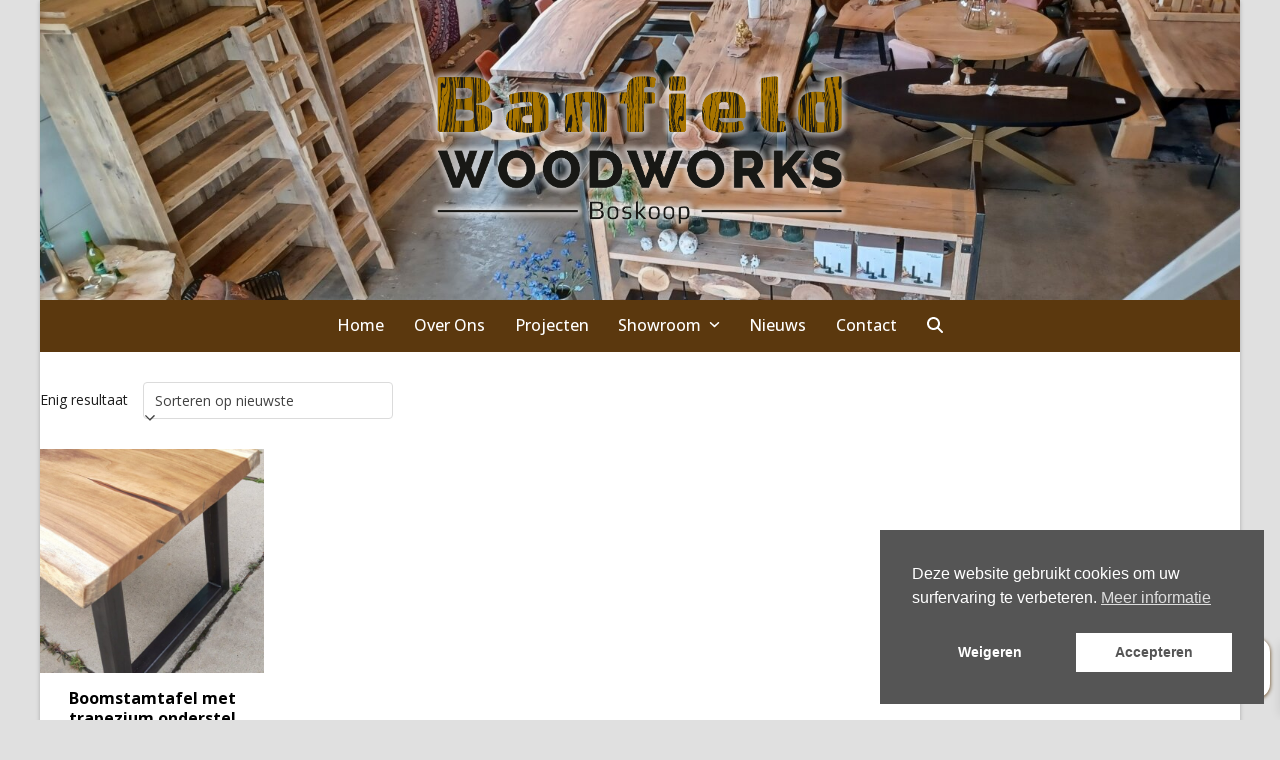

--- FILE ---
content_type: text/html; charset=UTF-8
request_url: https://www.banfieldwoodworks.nl/product-tag/trapezium-onderstel/
body_size: 155384
content:
<!DOCTYPE html>
<html lang="nl-NL" class="wpex-classic-style">
<head>
<meta charset="UTF-8">
<link rel="profile" href="https://gmpg.org/xfn/11">
<title>trapezium onderstel</title>
<meta name='robots' content='max-image-preview:large' />
	<style>img:is([sizes="auto" i], [sizes^="auto," i]) { contain-intrinsic-size: 3000px 1500px }</style>
	<meta name="viewport" content="width=device-width, initial-scale=1">
<script>window._wca = window._wca || [];</script>
<link rel='dns-prefetch' href='//stats.wp.com' />
<link rel='dns-prefetch' href='//fonts.googleapis.com' />
<link rel="alternate" type="application/rss+xml" title=" &raquo; feed" href="https://www.banfieldwoodworks.nl/feed/" />
<link rel="alternate" type="application/rss+xml" title=" &raquo; reacties feed" href="https://www.banfieldwoodworks.nl/comments/feed/" />
<link rel="alternate" type="application/rss+xml" title=" &raquo; trapezium onderstel Tag feed" href="https://www.banfieldwoodworks.nl/product-tag/trapezium-onderstel/feed/" />
<script>
window._wpemojiSettings = {"baseUrl":"https:\/\/s.w.org\/images\/core\/emoji\/16.0.1\/72x72\/","ext":".png","svgUrl":"https:\/\/s.w.org\/images\/core\/emoji\/16.0.1\/svg\/","svgExt":".svg","source":{"concatemoji":"https:\/\/www.banfieldwoodworks.nl\/wp-includes\/js\/wp-emoji-release.min.js?ver=6.8.3"}};
/*! This file is auto-generated */
!function(s,n){var o,i,e;function c(e){try{var t={supportTests:e,timestamp:(new Date).valueOf()};sessionStorage.setItem(o,JSON.stringify(t))}catch(e){}}function p(e,t,n){e.clearRect(0,0,e.canvas.width,e.canvas.height),e.fillText(t,0,0);var t=new Uint32Array(e.getImageData(0,0,e.canvas.width,e.canvas.height).data),a=(e.clearRect(0,0,e.canvas.width,e.canvas.height),e.fillText(n,0,0),new Uint32Array(e.getImageData(0,0,e.canvas.width,e.canvas.height).data));return t.every(function(e,t){return e===a[t]})}function u(e,t){e.clearRect(0,0,e.canvas.width,e.canvas.height),e.fillText(t,0,0);for(var n=e.getImageData(16,16,1,1),a=0;a<n.data.length;a++)if(0!==n.data[a])return!1;return!0}function f(e,t,n,a){switch(t){case"flag":return n(e,"\ud83c\udff3\ufe0f\u200d\u26a7\ufe0f","\ud83c\udff3\ufe0f\u200b\u26a7\ufe0f")?!1:!n(e,"\ud83c\udde8\ud83c\uddf6","\ud83c\udde8\u200b\ud83c\uddf6")&&!n(e,"\ud83c\udff4\udb40\udc67\udb40\udc62\udb40\udc65\udb40\udc6e\udb40\udc67\udb40\udc7f","\ud83c\udff4\u200b\udb40\udc67\u200b\udb40\udc62\u200b\udb40\udc65\u200b\udb40\udc6e\u200b\udb40\udc67\u200b\udb40\udc7f");case"emoji":return!a(e,"\ud83e\udedf")}return!1}function g(e,t,n,a){var r="undefined"!=typeof WorkerGlobalScope&&self instanceof WorkerGlobalScope?new OffscreenCanvas(300,150):s.createElement("canvas"),o=r.getContext("2d",{willReadFrequently:!0}),i=(o.textBaseline="top",o.font="600 32px Arial",{});return e.forEach(function(e){i[e]=t(o,e,n,a)}),i}function t(e){var t=s.createElement("script");t.src=e,t.defer=!0,s.head.appendChild(t)}"undefined"!=typeof Promise&&(o="wpEmojiSettingsSupports",i=["flag","emoji"],n.supports={everything:!0,everythingExceptFlag:!0},e=new Promise(function(e){s.addEventListener("DOMContentLoaded",e,{once:!0})}),new Promise(function(t){var n=function(){try{var e=JSON.parse(sessionStorage.getItem(o));if("object"==typeof e&&"number"==typeof e.timestamp&&(new Date).valueOf()<e.timestamp+604800&&"object"==typeof e.supportTests)return e.supportTests}catch(e){}return null}();if(!n){if("undefined"!=typeof Worker&&"undefined"!=typeof OffscreenCanvas&&"undefined"!=typeof URL&&URL.createObjectURL&&"undefined"!=typeof Blob)try{var e="postMessage("+g.toString()+"("+[JSON.stringify(i),f.toString(),p.toString(),u.toString()].join(",")+"));",a=new Blob([e],{type:"text/javascript"}),r=new Worker(URL.createObjectURL(a),{name:"wpTestEmojiSupports"});return void(r.onmessage=function(e){c(n=e.data),r.terminate(),t(n)})}catch(e){}c(n=g(i,f,p,u))}t(n)}).then(function(e){for(var t in e)n.supports[t]=e[t],n.supports.everything=n.supports.everything&&n.supports[t],"flag"!==t&&(n.supports.everythingExceptFlag=n.supports.everythingExceptFlag&&n.supports[t]);n.supports.everythingExceptFlag=n.supports.everythingExceptFlag&&!n.supports.flag,n.DOMReady=!1,n.readyCallback=function(){n.DOMReady=!0}}).then(function(){return e}).then(function(){var e;n.supports.everything||(n.readyCallback(),(e=n.source||{}).concatemoji?t(e.concatemoji):e.wpemoji&&e.twemoji&&(t(e.twemoji),t(e.wpemoji)))}))}((window,document),window._wpemojiSettings);
</script>
<link rel='stylesheet' id='js_composer_front-css' href='https://www.banfieldwoodworks.nl/wp-content/plugins/js_composer/assets/css/js_composer.min.css?ver=8.6.1' media='all' />
<style id='wp-emoji-styles-inline-css'>

	img.wp-smiley, img.emoji {
		display: inline !important;
		border: none !important;
		box-shadow: none !important;
		height: 1em !important;
		width: 1em !important;
		margin: 0 0.07em !important;
		vertical-align: -0.1em !important;
		background: none !important;
		padding: 0 !important;
	}
</style>
<link rel='stylesheet' id='awd-style-css' href='https://www.banfieldwoodworks.nl/wp-content/plugins/aryo-widget-device/assets/css/style.css?ver=6.8.3' media='all' />
<link rel='stylesheet' id='contact-form-7-css' href='https://www.banfieldwoodworks.nl/wp-content/plugins/contact-form-7/includes/css/styles.css?ver=6.1.3' media='all' />
<link rel='stylesheet' id='slc-login-captcha-style-css' href='https://www.banfieldwoodworks.nl/wp-content/plugins/simple-login-captcha/styles/login.css?ver=1.3.6' media='all' />
<style id='woocommerce-inline-inline-css'>
.woocommerce form .form-row .required { visibility: visible; }
</style>
<link rel='stylesheet' id='nsc_bar_nice-cookie-consent-css' href='https://www.banfieldwoodworks.nl/wp-content/plugins/beautiful-and-responsive-cookie-consent/public/cookieNSCconsent.min.css?ver=4.9.2' media='all' />
<link rel='stylesheet' id='brands-styles-css' href='https://www.banfieldwoodworks.nl/wp-content/plugins/woocommerce/assets/css/brands.css?ver=10.3.5' media='all' />
<link rel='stylesheet' id='xoo-wsc-fonts-css' href='https://www.banfieldwoodworks.nl/wp-content/plugins/side-cart-woocommerce/assets/css/xoo-wsc-fonts.css?ver=2.7.2' media='all' />
<link rel='stylesheet' id='xoo-wsc-style-css' href='https://www.banfieldwoodworks.nl/wp-content/plugins/side-cart-woocommerce/assets/css/xoo-wsc-style.css?ver=2.7.2' media='all' />
<style id='xoo-wsc-style-inline-css'>




.xoo-wsc-ft-buttons-cont a.xoo-wsc-ft-btn, .xoo-wsc-container .xoo-wsc-btn {
	background-color: #5b380e;
	color: #ffffff;
	border: 2px solid #ffffff;
	padding: 10px 20px;
}

.xoo-wsc-ft-buttons-cont a.xoo-wsc-ft-btn:hover, .xoo-wsc-container .xoo-wsc-btn:hover {
	background-color: #ffffff;
	color: #000000;
	border: 2px solid #000000;
}

 

.xoo-wsc-footer{
	background-color: #ffffff;
	color: #5b380e;
	padding: 10px 20px;
	box-shadow: 0 -5px 10px #0000001a;
}

.xoo-wsc-footer, .xoo-wsc-footer a, .xoo-wsc-footer .amount{
	font-size: 18px;
}

.xoo-wsc-btn .amount{
	color: #ffffff}

.xoo-wsc-btn:hover .amount{
	color: #000000;
}

.xoo-wsc-ft-buttons-cont{
	grid-template-columns: auto;
}

.xoo-wsc-basket{
	bottom: 12px;
	right: 0px;
	background-color: #ffffff;
	color: #5b380e;
	box-shadow: 0 1px 4px 0;
	border-radius: 14px;
	display: flex;
	width: 60px;
	height: 60px;
}


.xoo-wsc-bki{
	font-size: 30px}

.xoo-wsc-items-count{
	top: -9px;
	left: -8px;
}

.xoo-wsc-items-count, .xoo-wsch-items-count{
	background-color: #5b380e;
	color: #ffffff;
}

.xoo-wsc-container, .xoo-wsc-slider{
	max-width: 320px;
	right: -320px;
	top: 0;bottom: 0;
	bottom: 0;
	font-family: }


.xoo-wsc-cart-active .xoo-wsc-container, .xoo-wsc-slider-active .xoo-wsc-slider{
	right: 0;
}


.xoo-wsc-cart-active .xoo-wsc-basket{
	right: 320px;
}

.xoo-wsc-slider{
	right: -320px;
}

span.xoo-wsch-close {
    font-size: 16px;
}

	.xoo-wsch-top{
		justify-content: center;
	}
	span.xoo-wsch-close {
	    right: 10px;
	}

.xoo-wsch-text{
	font-size: 20px;
}

.xoo-wsc-header{
	color: #ffffff;
	background-color: #5b380e;
	border-bottom: 2px solid #eee;
	padding: 15px 15px;
}


.xoo-wsc-body{
	background-color: #f8f9fa;
}

.xoo-wsc-products:not(.xoo-wsc-pattern-card), .xoo-wsc-products:not(.xoo-wsc-pattern-card) span.amount, .xoo-wsc-products:not(.xoo-wsc-pattern-card) a{
	font-size: 16px;
	color: #5b380e;
}

.xoo-wsc-products:not(.xoo-wsc-pattern-card) .xoo-wsc-product{
	padding: 20px 15px;
	margin: 0;
	border-radius: 0px;
	box-shadow: 0 0;
	background-color: #ffffff;
}

.xoo-wsc-sum-col{
	justify-content: center;
}


/** Shortcode **/
.xoo-wsc-sc-count{
	background-color: #000000;
	color: #ffffff;
}

.xoo-wsc-sc-bki{
	font-size: 28px;
	color: #000000;
}
.xoo-wsc-sc-cont{
	color: #000000;
}


.xoo-wsc-product dl.variation {
	display: block;
}


.xoo-wsc-product-cont{
	padding: 10px 10px;
}

.xoo-wsc-products:not(.xoo-wsc-pattern-card) .xoo-wsc-img-col{
	width: 28%;
}

.xoo-wsc-pattern-card .xoo-wsc-img-col img{
	max-width: 100%;
	height: auto;
}

.xoo-wsc-products:not(.xoo-wsc-pattern-card) .xoo-wsc-sum-col{
	width: 72%;
}

.xoo-wsc-pattern-card .xoo-wsc-product-cont{
	width: 50% 
}

@media only screen and (max-width: 600px) {
	.xoo-wsc-pattern-card .xoo-wsc-product-cont  {
		width: 50%;
	}
}


.xoo-wsc-pattern-card .xoo-wsc-product{
	border: 0;
	box-shadow: 0px 10px 15px -12px #0000001a;
}


.xoo-wsc-sm-front{
	background-color: #eee;
}
.xoo-wsc-pattern-card, .xoo-wsc-sm-front{
	border-bottom-left-radius: 5px;
	border-bottom-right-radius: 5px;
}
.xoo-wsc-pattern-card, .xoo-wsc-img-col img, .xoo-wsc-img-col, .xoo-wsc-sm-back-cont{
	border-top-left-radius: 5px;
	border-top-right-radius: 5px;
}
.xoo-wsc-sm-back{
	background-color: #fff;
}
.xoo-wsc-pattern-card, .xoo-wsc-pattern-card a, .xoo-wsc-pattern-card .amount{
	font-size: 16px;
}

.xoo-wsc-sm-front, .xoo-wsc-sm-front a, .xoo-wsc-sm-front .amount{
	color: #000;
}

.xoo-wsc-sm-back, .xoo-wsc-sm-back a, .xoo-wsc-sm-back .amount{
	color: #000;
}


.magictime {
    animation-duration: 0.5s;
}



span.xoo-wsch-items-count{
	height: 20px;
	line-height: 20px;
	width: 20px;
}

span.xoo-wsch-icon{
	font-size: 30px
}

.xoo-wsc-smr-del{
	font-size: 16px
}
</style>
<link rel='stylesheet' id='parent-style-css' href='https://www.banfieldwoodworks.nl/wp-content/themes/Total/style.css?ver=6.4.2' media='all' />
<link rel='stylesheet' id='wpex-woocommerce-css' href='https://www.banfieldwoodworks.nl/wp-content/themes/Total/assets/css/frontend/woocommerce/core.min.css?ver=6.4.2' media='all' />
<link rel='stylesheet' id='wpex-google-font-open-sans-css' href='https://fonts.googleapis.com/css2?family=Open+Sans:ital,wght@0,100;0,200;0,300;0,400;0,500;0,600;0,700;0,800;0,900;1,100;1,200;1,300;1,400;1,500;1,600;1,700;1,800;1,900&#038;display=swap&#038;subset=latin' media='all' />
<link rel='stylesheet' id='wpex-google-font-roboto-slab-css' href='https://fonts.googleapis.com/css2?family=Roboto+Slab:ital,wght@0,100;0,200;0,300;0,400;0,500;0,600;0,700;0,800;0,900;1,100;1,200;1,300;1,400;1,500;1,600;1,700;1,800;1,900&#038;display=swap&#038;subset=latin' media='all' />
<link rel='stylesheet' id='wpex-style-css' href='https://www.banfieldwoodworks.nl/wp-content/themes/total-child-theme/style.css?ver=6.4.2' media='all' />
<link rel='stylesheet' id='wpex-mobile-menu-breakpoint-max-css' href='https://www.banfieldwoodworks.nl/wp-content/themes/Total/assets/css/frontend/breakpoints/max.min.css?ver=6.4.2' media='only screen and (max-width:959px)' />
<link rel='stylesheet' id='wpex-mobile-menu-breakpoint-min-css' href='https://www.banfieldwoodworks.nl/wp-content/themes/Total/assets/css/frontend/breakpoints/min.min.css?ver=6.4.2' media='only screen and (min-width:960px)' />
<link rel='stylesheet' id='vcex-shortcodes-css' href='https://www.banfieldwoodworks.nl/wp-content/themes/Total/assets/css/frontend/vcex-shortcodes.min.css?ver=6.4.2' media='all' />
<link rel='stylesheet' id='fancybox-css' href='https://www.banfieldwoodworks.nl/wp-content/themes/Total/assets/css/vendor/jquery.fancybox.min.css?ver=3.5.7' media='all' />
<link rel='stylesheet' id='wpex-fancybox-css' href='https://www.banfieldwoodworks.nl/wp-content/themes/Total/assets/css/frontend/fancybox.min.css?ver=6.4.2' media='all' />
<link rel='stylesheet' id='wpex-fancybox-light-css' href='https://www.banfieldwoodworks.nl/wp-content/themes/Total/assets/css/frontend/fancybox-skins/light.min.css?ver=1.0' media='all' />
<link rel='stylesheet' id='wpex-wpbakery-css' href='https://www.banfieldwoodworks.nl/wp-content/themes/Total/assets/css/frontend/wpbakery.min.css?ver=6.4.2' media='all' />
<script src="https://www.banfieldwoodworks.nl/wp-includes/js/jquery/jquery.min.js?ver=3.7.1" id="jquery-core-js"></script>
<script src="https://www.banfieldwoodworks.nl/wp-includes/js/jquery/jquery-migrate.min.js?ver=3.4.1" id="jquery-migrate-js"></script>
<script src="https://www.banfieldwoodworks.nl/wp-content/plugins/woocommerce/assets/js/jquery-blockui/jquery.blockUI.min.js?ver=2.7.0-wc.10.3.5" id="wc-jquery-blockui-js" data-wp-strategy="defer"></script>
<script id="wc-add-to-cart-js-extra">
var wc_add_to_cart_params = {"ajax_url":"\/wp-admin\/admin-ajax.php","wc_ajax_url":"\/?wc-ajax=%%endpoint%%","i18n_view_cart":"Bekijk winkelwagen","cart_url":"https:\/\/www.banfieldwoodworks.nl\/winkel\/winkelmand\/","is_cart":"","cart_redirect_after_add":"no"};
</script>
<script src="https://www.banfieldwoodworks.nl/wp-content/plugins/woocommerce/assets/js/frontend/add-to-cart.min.js?ver=10.3.5" id="wc-add-to-cart-js" data-wp-strategy="defer"></script>
<script src="https://www.banfieldwoodworks.nl/wp-content/plugins/woocommerce/assets/js/js-cookie/js.cookie.min.js?ver=2.1.4-wc.10.3.5" id="wc-js-cookie-js" defer data-wp-strategy="defer"></script>
<script id="woocommerce-js-extra">
var woocommerce_params = {"ajax_url":"\/wp-admin\/admin-ajax.php","wc_ajax_url":"\/?wc-ajax=%%endpoint%%","i18n_password_show":"Wachtwoord weergeven","i18n_password_hide":"Wachtwoord verbergen"};
</script>
<script src="https://www.banfieldwoodworks.nl/wp-content/plugins/woocommerce/assets/js/frontend/woocommerce.min.js?ver=10.3.5" id="woocommerce-js" defer data-wp-strategy="defer"></script>
<script src="https://www.banfieldwoodworks.nl/wp-content/plugins/js_composer/assets/js/vendors/woocommerce-add-to-cart.js?ver=8.6.1" id="vc_woocommerce-add-to-cart-js-js"></script>
<script id="wpex-core-js-extra">
var wpex_theme_params = {"selectArrowIcon":"<span class=\"wpex-select-arrow__icon wpex-icon--sm wpex-flex wpex-icon\" aria-hidden=\"true\"><svg viewBox=\"0 0 24 24\" xmlns=\"http:\/\/www.w3.org\/2000\/svg\"><rect fill=\"none\" height=\"24\" width=\"24\"\/><g transform=\"matrix(0, -1, 1, 0, -0.115, 23.885)\"><polygon points=\"17.77,3.77 16,2 6,12 16,22 17.77,20.23 9.54,12\"\/><\/g><\/svg><\/span>","customSelects":".widget_categories form,.widget_archive select,.vcex-form-shortcode select,.woocommerce-ordering .orderby,#dropdown_product_cat,.single-product .variations_form .variations select","scrollToHash":"1","localScrollFindLinks":"1","localScrollHighlight":"1","localScrollUpdateHash":"1","scrollToHashTimeout":"500","localScrollTargets":"li.local-scroll a, a.local-scroll, .local-scroll-link, .local-scroll-link > a,.sidr-class-local-scroll-link,li.sidr-class-local-scroll > span > a,li.sidr-class-local-scroll > a","scrollToBehavior":"smooth"};
</script>
<script src="https://www.banfieldwoodworks.nl/wp-content/themes/Total/assets/js/frontend/core.min.js?ver=6.4.2" id="wpex-core-js" defer data-wp-strategy="defer"></script>
<script id="wpex-inline-js-after">
!function(){const e=document.querySelector("html"),t=()=>{const t=window.innerWidth-document.documentElement.clientWidth;t&&e.style.setProperty("--wpex-scrollbar-width",`${t}px`)};t(),window.addEventListener("resize",(()=>{t()}))}();
</script>
<script src="https://www.banfieldwoodworks.nl/wp-content/themes/Total/assets/js/frontend/search/overlay.min.js?ver=6.4.2" id="wpex-search-overlay-js" defer data-wp-strategy="defer"></script>
<script id="wpex-sticky-main-nav-js-extra">
var wpex_sticky_main_nav_params = {"breakpoint":"959"};
</script>
<script src="https://www.banfieldwoodworks.nl/wp-content/themes/Total/assets/js/frontend/sticky/main-nav.min.js?ver=6.4.2" id="wpex-sticky-main-nav-js" defer data-wp-strategy="defer"></script>
<script id="wpex-mobile-menu-toggle-js-extra">
var wpex_mobile_menu_toggle_params = {"breakpoint":"959","i18n":{"openSubmenu":"Open submenu of %s","closeSubmenu":"Close submenu of %s"},"openSubmenuIcon":"<span class=\"wpex-open-submenu__icon wpex-transition-transform wpex-duration-300 wpex-icon\" aria-hidden=\"true\"><svg xmlns=\"http:\/\/www.w3.org\/2000\/svg\" viewBox=\"0 0 448 512\"><path d=\"M201.4 342.6c12.5 12.5 32.8 12.5 45.3 0l160-160c12.5-12.5 12.5-32.8 0-45.3s-32.8-12.5-45.3 0L224 274.7 86.6 137.4c-12.5-12.5-32.8-12.5-45.3 0s-12.5 32.8 0 45.3l160 160z\"\/><\/svg><\/span>"};
</script>
<script src="https://www.banfieldwoodworks.nl/wp-content/themes/Total/assets/js/frontend/mobile-menu/toggle.min.js?ver=6.4.2" id="wpex-mobile-menu-toggle-js" defer data-wp-strategy="defer"></script>
<script src="https://stats.wp.com/s-202547.js" id="woocommerce-analytics-js" defer data-wp-strategy="defer"></script>
<script></script><link rel="https://api.w.org/" href="https://www.banfieldwoodworks.nl/wp-json/" /><link rel="alternate" title="JSON" type="application/json" href="https://www.banfieldwoodworks.nl/wp-json/wp/v2/product_tag/496" /><link rel="EditURI" type="application/rsd+xml" title="RSD" href="https://www.banfieldwoodworks.nl/xmlrpc.php?rsd" />
<meta name="generator" content="WordPress 6.8.3" />
<meta name="generator" content="WooCommerce 10.3.5" />
	<style>img#wpstats{display:none}</style>
			<noscript><style>.woocommerce-product-gallery{ opacity: 1 !important; }</style></noscript>
	<noscript><style>body:not(.content-full-screen) .wpex-vc-row-stretched[data-vc-full-width-init="false"]{visibility:visible;}</style></noscript><script data-jetpack-boost="ignore">function setREVStartSize(e){
			//window.requestAnimationFrame(function() {
				window.RSIW = window.RSIW===undefined ? window.innerWidth : window.RSIW;
				window.RSIH = window.RSIH===undefined ? window.innerHeight : window.RSIH;
				try {
					var pw = document.getElementById(e.c).parentNode.offsetWidth,
						newh;
					pw = pw===0 || isNaN(pw) || (e.l=="fullwidth" || e.layout=="fullwidth") ? window.RSIW : pw;
					e.tabw = e.tabw===undefined ? 0 : parseInt(e.tabw);
					e.thumbw = e.thumbw===undefined ? 0 : parseInt(e.thumbw);
					e.tabh = e.tabh===undefined ? 0 : parseInt(e.tabh);
					e.thumbh = e.thumbh===undefined ? 0 : parseInt(e.thumbh);
					e.tabhide = e.tabhide===undefined ? 0 : parseInt(e.tabhide);
					e.thumbhide = e.thumbhide===undefined ? 0 : parseInt(e.thumbhide);
					e.mh = e.mh===undefined || e.mh=="" || e.mh==="auto" ? 0 : parseInt(e.mh,0);
					if(e.layout==="fullscreen" || e.l==="fullscreen")
						newh = Math.max(e.mh,window.RSIH);
					else{
						e.gw = Array.isArray(e.gw) ? e.gw : [e.gw];
						for (var i in e.rl) if (e.gw[i]===undefined || e.gw[i]===0) e.gw[i] = e.gw[i-1];
						e.gh = e.el===undefined || e.el==="" || (Array.isArray(e.el) && e.el.length==0)? e.gh : e.el;
						e.gh = Array.isArray(e.gh) ? e.gh : [e.gh];
						for (var i in e.rl) if (e.gh[i]===undefined || e.gh[i]===0) e.gh[i] = e.gh[i-1];
											
						var nl = new Array(e.rl.length),
							ix = 0,
							sl;
						e.tabw = e.tabhide>=pw ? 0 : e.tabw;
						e.thumbw = e.thumbhide>=pw ? 0 : e.thumbw;
						e.tabh = e.tabhide>=pw ? 0 : e.tabh;
						e.thumbh = e.thumbhide>=pw ? 0 : e.thumbh;
						for (var i in e.rl) nl[i] = e.rl[i]<window.RSIW ? 0 : e.rl[i];
						sl = nl[0];
						for (var i in nl) if (sl>nl[i] && nl[i]>0) { sl = nl[i]; ix=i;}
						var m = pw>(e.gw[ix]+e.tabw+e.thumbw) ? 1 : (pw-(e.tabw+e.thumbw)) / (e.gw[ix]);
						newh =  (e.gh[ix] * m) + (e.tabh + e.thumbh);
					}
					var el = document.getElementById(e.c);
					if (el!==null && el) el.style.height = newh+"px";
					el = document.getElementById(e.c+"_wrapper");
					if (el!==null && el) {
						el.style.height = newh+"px";
						el.style.display = "block";
					}
				} catch(e){
					console.log("Failure at Presize of Slider:" + e)
				}
			//});
		  };</script>
<noscript><style> .wpb_animate_when_almost_visible { opacity: 1; }</style></noscript><style data-type="wpex-css" id="wpex-css">/*FOOTER BUILDER*/#footer-builder{background-color:#ffffff;}/*TYPOGRAPHY*/:root{--wpex-body-font-family:'Open Sans',sans-serif;--wpex-body-font-weight:400;--wpex-body-font-style:normal;--wpex-body-font-size:14px;--wpex-body-color:#1e1e1e;}:root{--wpex-heading-font-family:'Open Sans',sans-serif;}:root{--wpex-btn-font-family:'Open Sans',sans-serif;}.header-aside-content{font-family:'Open Sans',sans-serif;color:#1e1e1e;}.main-navigation-ul .link-inner{font-family:'Open Sans',sans-serif;font-weight:500;font-size:16px;letter-spacing:0px;text-transform:capitalize;}.main-navigation-ul .sub-menu .link-inner{font-family:'Open Sans',sans-serif;font-weight:500;font-size:14px;}.wpex-mobile-menu,#sidr-main{font-family:'Open Sans',sans-serif;font-size:16px;}.blog-entry-title.entry-title,.blog-entry-title.entry-title a,.blog-entry-title.entry-title a:hover{font-family:'Open Sans',sans-serif;font-weight:700;font-size:22px;color:#5b380e;letter-spacing:0px;}body.single-post .single-post-title{font-family:'Open Sans',sans-serif;font-weight:700;font-size:22px;color:#5b380e;letter-spacing:-1px;}.sidebar-box .widget-title{font-family:'Open Sans',sans-serif;}.theme-heading{font-family:'Open Sans',sans-serif;color:#5b380e;}h1,.wpex-h1{font-family:'Open Sans',sans-serif;font-weight:700;font-size:24px;color:#5b380e;}h2,.wpex-h2{font-family:'Open Sans',sans-serif;font-weight:700;font-size:20px;color:#5b380e;}h3,.wpex-h3{font-family:'Open Sans',sans-serif;font-weight:700;font-size:18px;color:#5b380e;}h4,.wpex-h4{font-family:'Open Sans',sans-serif;font-weight:700;font-size:16px;color:#5b380e;}.single-blog-content,.vcex-post-content-c,.wpb_text_column,body.no-composer .single-content,.woocommerce-Tabs-panel--description{color:#1e1e1e;}#footer-widgets{font-family:'Open Sans',sans-serif;}.footer-widget .widget-title{font-family:'Open Sans',sans-serif;font-weight:700;font-size:20px;}#copyright{font-family:'Open Sans',sans-serif;}#footer-bottom-menu{font-family:'Open Sans',sans-serif;}.woocommerce-loop-product__title,.woocommerce-loop-category__title{font-size:16px;}/*CUSTOMIZER STYLING*/:root{--wpex-accent:#E1E1E1;--wpex-accent-alt:#E1E1E1;--wpex-accent-alt:#5b380e;--wpex-border-main:#5b380e;--wpex-link-color:#5b380e;--wpex-hover-heading-link-color:#5b380e;--wpex-hover-link-color:#E1E1E1;--wpex-btn-border-radius:0px;--wpex-btn-color:#ffffff;--wpex-hover-btn-color:#ffffff;--wpex-btn-bg:#5b380e;--wpex-hover-btn-bg:#E1E1E1;--wpex-label-color:#5b380e;--wpex-input-border-color:#dbdbdb;--wpex-focus-input-border-color:#dbdbdb;--wpex-focus-input-color:#5b380e;--wpex-focus-input-border-color:#5b380e;--wpex-table-thead-bg:#5b380e;--wpex-table-thead-color:#ffffff;--wpex-table-th-color:#eaeaea;--wpex-table-cell-border-color:#E1E1E1;--wpex-pagination-font-size:16px;--wpex-pagination-link-padding:5px 10px 5px 10px;--wpex-pagination-border-width:1px;--wpex-pagination-border-color:#5b380e;--wpex-pagination-link-color:#5b380e;--wpex-hover-pagination-link-color:#ffffff;--wpex-active-pagination-link-color:#ffffff;--wpex-active-pagination-link-color:#ffffff;--wpex-pagination-link-bg:#ffffff;--wpex-hover-pagination-link-bg:#E1E1E1;--wpex-active-pagination-link-bg:#E1E1E1;--wpex-active-pagination-link-bg:#5b380e;--wpex-boxed-layout-padding:0px 0px;--wpex-site-logo-color:#5b380e;--wpex-hover-site-logo-color:#5b380e;--wpex-site-header-shrink-start-height:150px;--wpex-site-header-shrink-end-height:60px;--wpex-dropmenu-colored-top-border-color:#66CCFF;--wpex-vc-column-inner-margin-bottom:20px;--wpex-woo-price-color:#000000;--wpex-page-animation-loader-accent:#E1E1E1;--wpex-page-animation-loader-color:#ffffff;}::selection{background:#E1E1E1;color:#ffffff;}::-moz-selection{background:#E1E1E1;color:#ffffff;}.page-header-disabled:not(.has-overlay-header):not(.no-header-margin) #content-wrap{padding-block-start:30px;}.page-header.wpex-supports-mods{padding-block-start:5px;padding-block-end:5px;background-color:#ffffff;border-top-color:#005599;border-bottom-color:#005599;}.page-header{margin-block-end:20px;}.page-header.wpex-supports-mods .page-header-title{color:#ffffff;}.site-breadcrumbs{color:#ffffff;}.site-breadcrumbs .sep{color:#ffffff;}.site-breadcrumbs a{color:#ffffff;}.site-breadcrumbs a:hover{color:#ffffff;}.post-pagination a{color:#005599;}#site-scroll-top{border-radius:0px!important;background-color:#5b380e;color:#ffffff;}#site-scroll-top:hover{background-color:#E1E1E1;}.site-boxed #wrap{background-color:#ffffff;--wpex-site-header-bg-color:#ffffff;}:root,.site-boxed.wpex-responsive #wrap{--wpex-container-width:1200px;}#top-bar-wrap{background-color:#5b380e;border-color:#5b380e;}.wpex-top-bar-sticky{background-color:#5b380e;}#top-bar{color:#ffffff;--wpex-text-2:#ffffff;--wpex-text-3:#ffffff;--wpex-text-4:#ffffff;--wpex-link-color:#ffffff;padding-block-start:5px;padding-block-end:5px;}#top-bar-social a.wpex-social-btn-no-style{color:#ffffff;}#top-bar-social a.wpex-social-btn-no-style:hover{color:#ffffff;}.header-padding{padding-block-start:0px;padding-block-end:0px;}#site-header{--wpex-site-header-bg-color:#5b380e;}.logo-padding{padding-block-start:0px;padding-block-end:0px;}#site-navigation-wrap{--wpex-main-nav-link-padding-x:5px;--wpex-main-nav-bg:#5b380e;--wpex-main-nav-border-color:#5b380e;--wpex-main-nav-link-color:#ffffff;--wpex-hover-main-nav-link-color:#ffffff;--wpex-active-main-nav-link-color:#ffffff;--wpex-hover-main-nav-link-color:#5b380e;--wpex-active-main-nav-link-color:#5b380e;--wpex-dropmenu-bg:#5b380e;--wpex-dropmenu-caret-bg:#5b380e;--wpex-dropmenu-link-color:#ffffff;--wpex-hover-dropmenu-link-color:#5b380e;--wpex-hover-dropmenu-link-bg:#e1e1e1;--wpex-active-dropmenu-link-color:#ffffff;--wpex-active-hover-dropmenu-link-color:#ffffff;--wpex-active-dropmenu-link-bg:#5b380e;--wpex-active-hover-dropmenu-link-bg:#5b380e;}.navbar-allows-inner-bg{--wpex-hover-main-nav-link-inner-bg:#e1e1e1;--wpex-active-main-nav-link-inner-bg:#e1e1e1;}#searchform-dropdown{--wpex-dropmenu-colored-top-border-color:#E1E1E1;}#wpex-mobile-menu-fixed-top,#wpex-mobile-menu-navbar{background:#5b380e;}#sidr-main,.sidr-class-dropdown-menu ul{background-color:#66CCFF;}#sidr-main{--wpex-border-main:#ffffff;color:#ffffff;--wpex-link-color:#ffffff;--wpex-text-2:#ffffff;--wpex-hover-link-color:#ffffff;}.mobile-toggle-nav{background:#5b380e;color:#ffffff;--wpex-link-color:#ffffff;--wpex-hover-link-color:#E1E1E1;}.mobile-toggle-nav-ul,.mobile-toggle-nav-ul a{border-color:#E1E1E1;}#sidebar{--wpex-border-main:#b7b7b7;--wpex-table-cell-border-color:#b7b7b7;}#sidebar .widget-title{color:#ffffff;background-color:#5b380e;padding:2px 2px 2px 10px;}.blog-entry{--wpex-entry-left-thumbnail-media-width:40%;--wpex-entry-left-thumbnail-content-width:55%;}#footer{--wpex-surface-1:#E1E1E1;background-color:#E1E1E1;color:#5b380e;--wpex-heading-color:#5b380e;--wpex-text-2:#5b380e;--wpex-text-3:#5b380e;--wpex-text-4:#5b380e;--wpex-link-color:#5b380e;--wpex-hover-link-color:#5b380e;--wpex-hover-link-color:#5b380e;}.footer-widget .widget-title{color:#5b380e;}#footer-bottom{padding:10px 10px 10px 10px;background-color:#5b380e;color:#ffffff;--wpex-text-2:#ffffff;--wpex-text-3:#ffffff;--wpex-text-4:#ffffff;--wpex-link-color:#E1E1E1;--wpex-hover-link-color:#E1E1E1;--wpex-hover-link-color:#ffffff;}.woocommerce .products .product .star-rating{display:none;}.woocommerce span.onsale{background-color:#dd0000;color:#ffffff;}.woocommerce ul.products li.product .woocommerce-loop-product__title,.woocommerce ul.products li.product .woocommerce-loop-category__title{color:#000000;}.woocommerce ul.products li.product .woocommerce-loop-product__title:hover,.woocommerce ul.products li.product .woocommerce-loop-category__title:hover{color:#000000;}li.product .price{--wpex-woo-price-color:#000000;}.product .summary{--wpex-woo-price-color:#000000;}@media only screen and (min-width:960px){:root{--wpex-content-area-width:100%;}}</style></head>

<body data-rsssl=1 class="archive tax-product_tag term-trapezium-onderstel term-496 wp-embed-responsive wp-theme-Total wp-child-theme-total-child-theme theme-Total woocommerce woocommerce-page woocommerce-no-js wpex-theme wpex-responsive boxed-main-layout no-composer wpex-live-site wpex-has-primary-bottom-spacing wrap-boxshadow site-boxed content-full-width sidebar-widget-icons hasnt-overlay-header wpex-has-fixed-footer page-header-disabled wpex-antialiased has-mobile-menu wpex-mobile-toggle-menu-navbar togglebar-is-inline wpex-no-js wpb-js-composer js-comp-ver-8.6.1 vc_responsive">

	
<a href="#content" class="skip-to-content">Skip to content</a>

	
	<span data-ls_id="#site_top" tabindex="-1"></span>
	<div id="outer-wrap" class="wpex-overflow-clip">
		
		
		
		<div id="wrap" class="wpex-clr">

				<header id="site-header" class="header-three wpex-dropdown-style-minimal-sq wpex-dropdowns-shadow-five custom-bg dyn-styles wpex-print-hidden wpex-relative wpex-clr">
		
			<!-- START Header REVOLUTION SLIDER 6.7.37 --><p class="rs-p-wp-fix"></p>
			<rs-module-wrap id="rev_slider_1_1_wrapper" data-source="gallery" style="visibility:hidden;background:transparent;padding:0;margin:0px auto;margin-top:0;margin-bottom:0;">
				<rs-module id="rev_slider_1_1" style="" data-version="6.7.37">
					<rs-slides style="overflow: hidden; position: absolute;">
						<rs-slide style="position: absolute;" data-key="rs-1" data-title="Slide" data-anim="adpr:false;">
							<img src="//www.banfieldwoodworks.nl/wp-content/plugins/revslider/sr6/assets/assets/dummy.png" alt="" title="Boomstamtafel met trapezium onderstel" class="rev-slidebg tp-rs-img rs-lazyload" data-lazyload="//www.banfieldwoodworks.nl/wp-content/uploads/20201105_145947.jpg" data-no-retina>
<!---->					</rs-slide>
						<rs-slide style="position: absolute;" data-key="rs-11" data-title="Slide" data-anim="adpr:false;">
							<img src="//www.banfieldwoodworks.nl/wp-content/plugins/revslider/sr6/assets/assets/dummy.png" alt="" title="Boomstamtafel met trapezium onderstel" class="rev-slidebg tp-rs-img rs-lazyload" data-lazyload="//www.banfieldwoodworks.nl/wp-content/uploads/bankje-rustiek-001.jpg" data-no-retina>
<!---->					</rs-slide>
						<rs-slide style="position: absolute;" data-key="rs-17" data-title="Slide" data-anim="adpr:false;">
							<img src="//www.banfieldwoodworks.nl/wp-content/plugins/revslider/sr6/assets/assets/dummy.png" alt="" title="Boomstamtafel met trapezium onderstel" class="rev-slidebg tp-rs-img rs-lazyload" data-lazyload="//www.banfieldwoodworks.nl/wp-content/uploads/Zaag05-2.jpg" data-no-retina>
<!---->					</rs-slide>
						<rs-slide style="position: absolute;" data-key="rs-19" data-title="Slide" data-anim="adpr:false;">
							<img src="//www.banfieldwoodworks.nl/wp-content/plugins/revslider/sr6/assets/assets/dummy.png" alt="" title="Boomstamtafel met trapezium onderstel" class="rev-slidebg tp-rs-img rs-lazyload" data-lazyload="//www.banfieldwoodworks.nl/wp-content/uploads/herfst.jpg" data-no-retina>
<!---->					</rs-slide>
						<rs-slide style="position: absolute;" data-key="rs-21" data-title="Slide" data-anim="adpr:false;">
							<img src="//www.banfieldwoodworks.nl/wp-content/plugins/revslider/sr6/assets/assets/dummy.png" alt="" title="Boomstamtafel met trapezium onderstel" class="rev-slidebg tp-rs-img rs-lazyload" data-lazyload="//www.banfieldwoodworks.nl/wp-content/uploads/Showroom.jpg" data-no-retina>
<!---->					</rs-slide>
						<rs-slide style="position: absolute;" data-key="rs-23" data-title="Slide" data-anim="adpr:false;">
							<img src="//www.banfieldwoodworks.nl/wp-content/plugins/revslider/sr6/assets/assets/dummy.png" alt="" title="Boomstamtafel met trapezium onderstel" class="rev-slidebg tp-rs-img rs-lazyload" data-lazyload="//www.banfieldwoodworks.nl/wp-content/uploads/houtenornament20.jpg" data-no-retina>
<!---->					</rs-slide>
						<rs-slide style="position: absolute;" data-key="rs-24" data-title="Slide" data-anim="adpr:false;">
							<img src="//www.banfieldwoodworks.nl/wp-content/plugins/revslider/sr6/assets/assets/dummy.png" alt="" title="Boomstamtafel met trapezium onderstel" class="rev-slidebg tp-rs-img rs-lazyload" data-lazyload="//www.banfieldwoodworks.nl/wp-content/uploads/projoverkzadeld1-4.jpg" data-no-retina>
<!---->					</rs-slide>
						<rs-slide style="position: absolute;" data-key="rs-25" data-title="Slide" data-anim="adpr:false;">
							<img src="//www.banfieldwoodworks.nl/wp-content/plugins/revslider/sr6/assets/assets/dummy.png" alt="" title="Boomstamtafel met trapezium onderstel" class="rev-slidebg tp-rs-img rs-lazyload" data-lazyload="//www.banfieldwoodworks.nl/wp-content/uploads/loungeset6.jpg" data-no-retina>
<!---->					</rs-slide>
						<rs-slide style="position: absolute;" data-key="rs-26" data-title="Slide" data-anim="adpr:false;">
							<img src="//www.banfieldwoodworks.nl/wp-content/plugins/revslider/sr6/assets/assets/dummy.png" alt="" title="Boomstamtafel met trapezium onderstel" class="rev-slidebg tp-rs-img rs-lazyload" data-lazyload="//www.banfieldwoodworks.nl/wp-content/uploads/vergadertafeleikteakgroot-e1664886519869.jpg" data-no-retina>
<!---->					</rs-slide>
					</rs-slides>
					<rs-static-layers class="rs-stl-visible"><!--

							--><rs-layer
								id="slider-1-slide-1-layer-3" 
								class="rs-layer-static"
								data-type="image"
								data-rsp_ch="on"
								data-xy="x:c;y:m;"
								data-text="l:22;a:inherit;"
								data-dim="w:[&#039;465&#039;,&#039;465&#039;,&#039;465&#039;,&#039;465&#039;];h:[&#039;200px&#039;,&#039;200px&#039;,&#039;200px&#039;,&#039;200px&#039;];"
								data-onslides="s:1;"
								data-frame_0="tp:600;"
								data-frame_1="tp:600;st:0;"
								data-frame_999="o:0;tp:600;st:w;sR:4700;"
								style="z-index:5;"
							><img src="//www.banfieldwoodworks.nl/wp-content/plugins/revslider/sr6/assets/assets/dummy.png" alt="" class="tp-rs-img rs-lazyload" width="1579" height="679" data-lazyload="//www.banfieldwoodworks.nl/wp-content/uploads/Banfield-Woodworks-logo-2023-schaduw-wit.png" data-no-retina> 
							</rs-layer><!--
					--></rs-static-layers>
				</rs-module>
				<script data-jetpack-boost="ignore">
					setREVStartSize({c: 'rev_slider_1_1',rl:[1240,1024,778,480],el:[],gw:[1200,1200,800,600],gh:[300,300,300,300],type:'standard',justify:'',layout:'fullwidth',mh:"0"});if (window.RS_MODULES!==undefined && window.RS_MODULES.modules!==undefined && window.RS_MODULES.modules["revslider11"]!==undefined) {window.RS_MODULES.modules["revslider11"].once = false;window.revapi1 = undefined;if (window.RS_MODULES.checkMinimal!==undefined) window.RS_MODULES.checkMinimal()}
				</script>
			</rs-module-wrap>
			<!-- END REVOLUTION SLIDER -->
		<div id="site-header-inner" class="header-three-inner header-padding container wpex-relative wpex-h-100 wpex-py-30 wpex-clr">
<div id="site-logo" class="site-branding header-three-logo logo-padding wpex-flex wpex-items-center wpex-text-center wpex-justify-center">
	<div id="site-logo-inner" ><a id="site-logo-link" href="https://www.banfieldwoodworks.nl/" rel="home" class="site-logo-text wpex-text-2xl wpex-font-bold wpex-leading-normal wpex-no-underline"></a></div>

</div>
</div>
		
<div id="site-navigation-wrap" class="navbar-style-three navbar-allows-inner-bg wpex-z-sticky navbar-fixed-line-height fixed-nav hide-at-mm-breakpoint wpex-clr wpex-print-hidden">
	<nav id="site-navigation" class="navigation main-navigation main-navigation-three container wpex-relative wpex-clr" aria-label="Main menu"><ul id="menu-hoofdmenu-nl" class="main-navigation-ul dropdown-menu wpex-dropdown-menu wpex-dropdown-menu--onhover"><li id="menu-item-129" class="menu-item menu-item-type-post_type menu-item-object-page menu-item-home menu-item-129"><a href="https://www.banfieldwoodworks.nl/"><span class="link-inner">Home</span></a></li>
<li id="menu-item-130" class="menu-item menu-item-type-post_type menu-item-object-page menu-item-130"><a href="https://www.banfieldwoodworks.nl/over-ons/"><span class="link-inner">Over ons</span></a></li>
<li id="menu-item-1042" class="menu-item menu-item-type-taxonomy menu-item-object-category menu-item-1042"><a href="https://www.banfieldwoodworks.nl/category/projecten/"><span class="link-inner">Projecten</span></a></li>
<li id="menu-item-132" class="menu-item menu-item-type-post_type menu-item-object-page menu-item-has-children menu-item-132 dropdown"><a href="https://www.banfieldwoodworks.nl/winkel/"><span class="link-inner">Showroom <span class="nav-arrow top-level"><span class="nav-arrow__icon wpex-icon wpex-icon--xs" aria-hidden="true"><svg xmlns="http://www.w3.org/2000/svg" viewBox="0 0 448 512"><path d="M201.4 342.6c12.5 12.5 32.8 12.5 45.3 0l160-160c12.5-12.5 12.5-32.8 0-45.3s-32.8-12.5-45.3 0L224 274.7 86.6 137.4c-12.5-12.5-32.8-12.5-45.3 0s-12.5 32.8 0 45.3l160 160z"/></svg></span></span></span></a>
<ul class="sub-menu">
	<li id="menu-item-133" class="menu-item menu-item-type-post_type menu-item-object-page menu-item-133"><a href="https://www.banfieldwoodworks.nl/winkel/winkelmand/"><span class="link-inner">Winkelmand</span></a></li>
	<li id="menu-item-134" class="menu-item menu-item-type-post_type menu-item-object-page menu-item-134"><a href="https://www.banfieldwoodworks.nl/winkel/afrekenen/"><span class="link-inner">Afrekenen</span></a></li>
</ul>
</li>
<li id="menu-item-1041" class="menu-item menu-item-type-taxonomy menu-item-object-category menu-item-1041"><a href="https://www.banfieldwoodworks.nl/category/nieuws/"><span class="link-inner">Nieuws</span></a></li>
<li id="menu-item-136" class="menu-item menu-item-type-post_type menu-item-object-page menu-item-136"><a href="https://www.banfieldwoodworks.nl/contact/"><span class="link-inner">Contact</span></a></li>
<li class="search-toggle-li menu-item wpex-menu-extra no-icon-margin"><a href="#" class="site-search-toggle search-overlay-toggle" role="button" aria-expanded="false" aria-controls="wpex-searchform-overlay" aria-label="Search"><span class="link-inner"><span class="wpex-menu-search-text wpex-hidden">Zoeken</span><span class="wpex-menu-search-icon wpex-icon" aria-hidden="true"><svg xmlns="http://www.w3.org/2000/svg" viewBox="0 0 512 512"><path d="M416 208c0 45.9-14.9 88.3-40 122.7L502.6 457.4c12.5 12.5 12.5 32.8 0 45.3s-32.8 12.5-45.3 0L330.7 376c-34.4 25.2-76.8 40-122.7 40C93.1 416 0 322.9 0 208S93.1 0 208 0S416 93.1 416 208zM208 352a144 144 0 1 0 0-288 144 144 0 1 0 0 288z"/></svg></span></span></a></li></ul></nav>
</div>


<div id="wpex-mobile-menu-navbar" class="wpex-mobile-menu-toggle show-at-mm-breakpoint wpex-flex wpex-items-center wpex-bg-gray-A900">
	<div class="container">
		<div class="wpex-flex wpex-items-center wpex-justify-between wpex-text-white wpex-child-inherit-color wpex-text-md">
						<div id="wpex-mobile-menu-navbar-toggle-wrap" class="wpex-flex-grow">
				<a href="#mobile-menu" class="mobile-menu-toggle wpex-no-underline" role="button" aria-expanded="false"><span class="wpex-mr-10 wpex-icon" aria-hidden="true"><svg xmlns="http://www.w3.org/2000/svg" viewBox="0 0 448 512"><path d="M0 96C0 78.3 14.3 64 32 64H416c17.7 0 32 14.3 32 32s-14.3 32-32 32H32C14.3 128 0 113.7 0 96zM0 256c0-17.7 14.3-32 32-32H416c17.7 0 32 14.3 32 32s-14.3 32-32 32H32c-17.7 0-32-14.3-32-32zM448 416c0 17.7-14.3 32-32 32H32c-17.7 0-32-14.3-32-32s14.3-32 32-32H416c17.7 0 32 14.3 32 32z"/></svg></span><span class="wpex-text">Menu</span></a>
			</div>
								</div>
	</div>
</div>
	</header>

			
			<main id="main" class="site-main wpex-clr">

				
<div id="content-wrap"  class="container wpex-clr">

	
	<div id="primary" class="content-area wpex-clr">

		
		<div id="content" class="site-content wpex-clr">

			
			<article class="entry-content entry wpex-clr">
			
			
			
				<div class="woocommerce-notices-wrapper"></div><p class="woocommerce-result-count" role="alert" aria-relevant="all" >
	Enig resultaat</p>
<form class="woocommerce-ordering" method="get">
		<div class="wpex-select-wrap">	<select
		name="orderby"
		class="orderby"
					aria-label="Winkelbestelling"
			>
					<option value="popularity" >Sorteer op populariteit</option>
					<option value="date"  selected='selected'>Sorteren op nieuwste</option>
					<option value="price" >Sorteer op prijs: laag naar hoog</option>
					<option value="price-desc" >Sorteer op prijs: hoog naar laag</option>
			</select>
	<div class="wpex-select-arrow"><span class="wpex-select-arrow__icon wpex-icon--sm wpex-flex wpex-icon" aria-hidden="true"><svg viewBox="0 0 24 24" xmlns="http://www.w3.org/2000/svg"><rect fill="none" height="24" width="24"/><g transform="matrix(0, -1, 1, 0, -0.115, 23.885)"><polygon points="17.77,3.77 16,2 6,12 16,22 17.77,20.23 9.54,12"/></g></svg></span></div></div>	<input type="hidden" name="paged" value="1" />
	</form>
				
	<ul class="products wpex-grid wpex-grid-cols-5 wpex-pp-grid-cols-1 wpex-gap-20 wpex-clear">


																					<li class="entry has-media product type-product post-1184 status-publish first instock product_cat-meubels product_tag-boomstamtafel product_tag-epoxy product_tag-industrieel product_tag-trapezium-onderstel product_tag-woodworks has-post-thumbnail shipping-taxable product-type-simple">
	<div class="product-inner wpex-flex wpex-flex-col wpex-flex-grow wpex-relative textcenter"><div class="wpex-loop-product-images wpex-overflow-hidden wpex-relative"><a href="https://www.banfieldwoodworks.nl/product/boomstamtafel-met-trapezium-onderstel/" class="woocommerce-LoopProduct-link woocommerce-loop-product__link"><img loading="lazy" class="woo-entry-image-main wp-post-image" alt="Boomstamtafel met trapezium onderstel" decoding="async" src="https://www.banfieldwoodworks.nl/wp-content/uploads/boomstamtafel3-center-300x300.jpg" srcset="https://www.banfieldwoodworks.nl/wp-content/uploads/boomstamtafel3-center-300x300.jpg 300w, https://www.banfieldwoodworks.nl/wp-content/uploads/boomstamtafel3-150x150.jpg 150w, https://www.banfieldwoodworks.nl/wp-content/uploads/boomstamtafel3-100x100.jpg 100w, https://www.banfieldwoodworks.nl/wp-content/uploads/boomstamtafel3-center-600x600.jpg 600w" width="300" height="300"></a>		<div class="wpex-loop-product-add-to-cart wpex-absolute wpex-bottom-0 wpex-left-0 wpex-right-0 wpex-text-center wpex-transition-all wpex-duration-250 wpex-z-2 wpex-translate-y-100 wpex-invisible"><a href="https://www.banfieldwoodworks.nl/product/boomstamtafel-met-trapezium-onderstel/" aria-describedby="woocommerce_loop_add_to_cart_link_describedby_1184" data-quantity="1" class="button product_type_simple" data-product_id="1184" data-product_sku="" aria-label="Lees meer over &ldquo;Boomstamtafel met trapezium onderstel&rdquo;" rel="nofollow" data-success_message="">Lees verder</a>	<span id="woocommerce_loop_add_to_cart_link_describedby_1184" class="screen-reader-text">
			</span>
</div>
	</div><div class="product-details wpex-pt-15"><a href="https://www.banfieldwoodworks.nl/product/boomstamtafel-met-trapezium-onderstel/"><h2 class="woocommerce-loop-product__title">Boomstamtafel met trapezium onderstel</h2></a>
</div></div></li>
									
				</ul>

				
				</article>

			
		</div>

		
	</div>

	
</div>


			
		</main>

		
		

	<footer id="footer-builder" class="footer-builder">
		<div class="footer-builder-content container entry wpex-clr">
			<style>.vc_custom_1565170259656{border-top-width: 1px !important;padding-top: 5px !important;padding-bottom: 5px !important;border-top-color: #e1e1e1 !important;border-top-style: solid !important;}</style><div class="vc_row wpb_row vc_row-fluid wpex-relative"><div class="wpb_column vc_column_container vc_col-sm-12"><div class="vc_column-inner"><div class="wpb_wrapper"><h2 style="font-size: 16px;text-align: center" class="vc_custom_heading vc_do_custom_heading vc_custom_1565170259656" ><a href="https://www.banfieldwoodworks.nl/winkel/" title="Winkel">Diverse producten</a></h2><style class="vcex-carousel-preload-css">.vcex_691d29f9639f8{--wpex-carousel-gap:0px;}.vcex_691d29f9639f8{--wpex-carousel-columns:3;}.vcex_691d29f9639f8.wpex-carousel:not(.wpex-carousel--loaded) > *:not(:nth-child(1n+4)){display: flex !important;}@media only screen and (min-width: 480px) {.vcex_691d29f9639f8{--wpex-carousel-columns:5;}.vcex_691d29f9639f8.wpex-carousel:not(.wpex-carousel--loaded) > *:not(:nth-child(1n+6)){display: flex !important;}}@media only screen and (min-width: 768px) {.vcex_691d29f9639f8{--wpex-carousel-columns:6;}.vcex_691d29f9639f8.wpex-carousel:not(.wpex-carousel--loaded) > *:not(:nth-child(1n+7)){display: flex !important;}}@media only screen and (min-width: 960px) {.vcex_691d29f9639f8{--wpex-carousel-columns:8;}.vcex_691d29f9639f8.wpex-carousel:not(.wpex-carousel--loaded) > *:not(:nth-child(1n+9)){display: flex !important;}}</style>
	<div class="woocommerce vcex-module wpex-carousel wpex-carousel-woocommerce wpex-clr owl-carousel wpex-carousel--render-onload vcex_691d29f9639f8 no-margins arrwstyle-slim arrwpos-abs" data-wpex-carousel="{&quot;autoplay&quot;:&quot;true&quot;,&quot;slideBy&quot;:1,&quot;margin&quot;:0,&quot;items&quot;:8,&quot;responsive&quot;:{&quot;0&quot;:{&quot;items&quot;:3},&quot;480&quot;:{&quot;items&quot;:5},&quot;768&quot;:{&quot;items&quot;:6},&quot;960&quot;:{&quot;items&quot;:8}},&quot;smartSpeed&quot;:500,&quot;autoplayTimeout&quot;:3000}">

		
			<div class="wpex-carousel-slide">

				
				
					<div class="wpex-carousel-entry-media wpex-relative wpex-mb-20 wpex-image-hover grow overlay-parent overlay-parent-slideup-title-white overlay-h wpex-overflow-hidden overlay-ms">

						
						
							<a href="https://www.banfieldwoodworks.nl/product/eiken-boomstam-kaarshouder/" title="Eiken boomstam kaarshouder" class="wpex-carousel-entry-img">

								<img data-no-lazy="1" class="skip-lazy" src="https://www.banfieldwoodworks.nl/wp-content/uploads/kaarseik1-150x150.jpg" alt="" srcset="https://www.banfieldwoodworks.nl/wp-content/uploads/kaarseik1-150x150.jpg 150w, https://www.banfieldwoodworks.nl/wp-content/uploads/kaarseik1-center-300x300.jpg 300w, https://www.banfieldwoodworks.nl/wp-content/uploads/kaarseik1-100x100.jpg 100w, https://www.banfieldwoodworks.nl/wp-content/uploads/kaarseik1-center-600x600.jpg 600w" width="150" height="150">
						
						
							
<div class="overlay-slideup-title overlay-hide theme-overlay wpex-absolute wpex-inset-0 wpex-transition-all wpex-duration-300 wpex-overflow-hidden wpex-flex wpex-items-center wpex-justify-center">
	<div class="overlay-bg wpex-bg-white wpex-absolute wpex-inset-0 wpex-opacity-80"></div>
	<div class="overlay-content overlay-transform wpex-relative wpex-text-md wpex-text-black wpex-text-center wpex-font-semibold wpex-transition-all wpex-duration-300 wpex-px-20 wpex-translate-y-100"><span class="title">Eiken boomstam kaarshouder</span></div>

</div>
</a>
					</div>

				
				
			</div>

		
			<div class="wpex-carousel-slide">

				
				
					<div class="wpex-carousel-entry-media wpex-relative wpex-mb-20 wpex-image-hover grow overlay-parent overlay-parent-slideup-title-white overlay-h wpex-overflow-hidden overlay-ms">

						
						
							<a href="https://www.banfieldwoodworks.nl/product/plantentafels-staal-suar-hout/" title="Plantentafels staal / Suar hout" class="wpex-carousel-entry-img">

								<img data-no-lazy="1" class="skip-lazy" src="https://www.banfieldwoodworks.nl/wp-content/uploads/planttafelsuar3-150x150.jpg" alt="" srcset="https://www.banfieldwoodworks.nl/wp-content/uploads/planttafelsuar3-150x150.jpg 150w, https://www.banfieldwoodworks.nl/wp-content/uploads/planttafelsuar3-center-300x300.jpg 300w, https://www.banfieldwoodworks.nl/wp-content/uploads/planttafelsuar3-100x100.jpg 100w, https://www.banfieldwoodworks.nl/wp-content/uploads/planttafelsuar3-center-600x600.jpg 600w" width="150" height="150">
						
						
							
<div class="overlay-slideup-title overlay-hide theme-overlay wpex-absolute wpex-inset-0 wpex-transition-all wpex-duration-300 wpex-overflow-hidden wpex-flex wpex-items-center wpex-justify-center">
	<div class="overlay-bg wpex-bg-white wpex-absolute wpex-inset-0 wpex-opacity-80"></div>
	<div class="overlay-content overlay-transform wpex-relative wpex-text-md wpex-text-black wpex-text-center wpex-font-semibold wpex-transition-all wpex-duration-300 wpex-px-20 wpex-translate-y-100"><span class="title">Plantentafels staal / Suar hout</span></div>

</div>
</a>
					</div>

				
				
			</div>

		
			<div class="wpex-carousel-slide">

				
				
					<div class="wpex-carousel-entry-media wpex-relative wpex-mb-20 wpex-image-hover grow overlay-parent overlay-parent-slideup-title-white overlay-h wpex-overflow-hidden overlay-ms">

						
						
							<a href="https://www.banfieldwoodworks.nl/product/eikenhouten-zuil/" title="Eikenhouten zuil" class="wpex-carousel-entry-img">

								<img data-no-lazy="1" class="skip-lazy" src="https://www.banfieldwoodworks.nl/wp-content/uploads/zuilgroot3-150x150.jpg" alt="" srcset="https://www.banfieldwoodworks.nl/wp-content/uploads/zuilgroot3-150x150.jpg 150w, https://www.banfieldwoodworks.nl/wp-content/uploads/zuilgroot3-center-300x300.jpg 300w, https://www.banfieldwoodworks.nl/wp-content/uploads/zuilgroot3-100x100.jpg 100w, https://www.banfieldwoodworks.nl/wp-content/uploads/zuilgroot3-center-600x600.jpg 600w" width="150" height="150">
						
						
							
<div class="overlay-slideup-title overlay-hide theme-overlay wpex-absolute wpex-inset-0 wpex-transition-all wpex-duration-300 wpex-overflow-hidden wpex-flex wpex-items-center wpex-justify-center">
	<div class="overlay-bg wpex-bg-white wpex-absolute wpex-inset-0 wpex-opacity-80"></div>
	<div class="overlay-content overlay-transform wpex-relative wpex-text-md wpex-text-black wpex-text-center wpex-font-semibold wpex-transition-all wpex-duration-300 wpex-px-20 wpex-translate-y-100"><span class="title">Eikenhouten zuil</span></div>

</div>
</a>
					</div>

				
				
			</div>

		
			<div class="wpex-carousel-slide">

				
				
					<div class="wpex-carousel-entry-media wpex-relative wpex-mb-20 wpex-image-hover grow overlay-parent overlay-parent-slideup-title-white overlay-h wpex-overflow-hidden overlay-ms">

						
						
							<a href="https://www.banfieldwoodworks.nl/product/tafelblad-eik-young-edge/" title="Tafelblad eik &#8216;young edge&#8217;" class="wpex-carousel-entry-img">

								<img data-no-lazy="1" class="skip-lazy" src="https://www.banfieldwoodworks.nl/wp-content/uploads/youngedge5-150x150.jpg" alt="" srcset="https://www.banfieldwoodworks.nl/wp-content/uploads/youngedge5-150x150.jpg 150w, https://www.banfieldwoodworks.nl/wp-content/uploads/youngedge5-center-300x300.jpg 300w, https://www.banfieldwoodworks.nl/wp-content/uploads/youngedge5-100x100.jpg 100w, https://www.banfieldwoodworks.nl/wp-content/uploads/youngedge5-center-600x600.jpg 600w" width="150" height="150">
						
						
							
<div class="overlay-slideup-title overlay-hide theme-overlay wpex-absolute wpex-inset-0 wpex-transition-all wpex-duration-300 wpex-overflow-hidden wpex-flex wpex-items-center wpex-justify-center">
	<div class="overlay-bg wpex-bg-white wpex-absolute wpex-inset-0 wpex-opacity-80"></div>
	<div class="overlay-content overlay-transform wpex-relative wpex-text-md wpex-text-black wpex-text-center wpex-font-semibold wpex-transition-all wpex-duration-300 wpex-px-20 wpex-translate-y-100"><span class="title">Tafelblad eik &#8216;young edge&#8217;</span></div>

</div>
</a>
					</div>

				
				
			</div>

		
			<div class="wpex-carousel-slide">

				
				
					<div class="wpex-carousel-entry-media wpex-relative wpex-mb-20 wpex-image-hover grow overlay-parent overlay-parent-slideup-title-white overlay-h wpex-overflow-hidden overlay-ms">

						
						
							<a href="https://www.banfieldwoodworks.nl/product/eiken-stam/" title="Verschillende stammetjes" class="wpex-carousel-entry-img">

								<img data-no-lazy="1" class="skip-lazy" src="https://www.banfieldwoodworks.nl/wp-content/uploads/stammentaxus-150x150.jpg" alt="" srcset="https://www.banfieldwoodworks.nl/wp-content/uploads/stammentaxus-150x150.jpg 150w, https://www.banfieldwoodworks.nl/wp-content/uploads/stammentaxus-center-300x300.jpg 300w, https://www.banfieldwoodworks.nl/wp-content/uploads/stammentaxus-100x100.jpg 100w, https://www.banfieldwoodworks.nl/wp-content/uploads/stammentaxus-center-600x600.jpg 600w" width="150" height="150">
						
						
							
<div class="overlay-slideup-title overlay-hide theme-overlay wpex-absolute wpex-inset-0 wpex-transition-all wpex-duration-300 wpex-overflow-hidden wpex-flex wpex-items-center wpex-justify-center">
	<div class="overlay-bg wpex-bg-white wpex-absolute wpex-inset-0 wpex-opacity-80"></div>
	<div class="overlay-content overlay-transform wpex-relative wpex-text-md wpex-text-black wpex-text-center wpex-font-semibold wpex-transition-all wpex-duration-300 wpex-px-20 wpex-translate-y-100"><span class="title">Verschillende stammetjes</span></div>

</div>
</a>
					</div>

				
				
			</div>

		
			<div class="wpex-carousel-slide">

				
				
					<div class="wpex-carousel-entry-media wpex-relative wpex-mb-20 wpex-image-hover grow overlay-parent overlay-parent-slideup-title-white overlay-h wpex-overflow-hidden overlay-ms">

						
						
							<a href="https://www.banfieldwoodworks.nl/product/bank-sidetable-tv-meubel/" title="Bank / sidetable / TV meubel" class="wpex-carousel-entry-img">

								<img data-no-lazy="1" class="skip-lazy" src="https://www.banfieldwoodworks.nl/wp-content/uploads/bank4-150x150.jpg" alt="" srcset="https://www.banfieldwoodworks.nl/wp-content/uploads/bank4-150x150.jpg 150w, https://www.banfieldwoodworks.nl/wp-content/uploads/bank4-center-300x300.jpg 300w, https://www.banfieldwoodworks.nl/wp-content/uploads/bank4-100x100.jpg 100w, https://www.banfieldwoodworks.nl/wp-content/uploads/bank4-center-600x600.jpg 600w" width="150" height="150">
						
						
							
<div class="overlay-slideup-title overlay-hide theme-overlay wpex-absolute wpex-inset-0 wpex-transition-all wpex-duration-300 wpex-overflow-hidden wpex-flex wpex-items-center wpex-justify-center">
	<div class="overlay-bg wpex-bg-white wpex-absolute wpex-inset-0 wpex-opacity-80"></div>
	<div class="overlay-content overlay-transform wpex-relative wpex-text-md wpex-text-black wpex-text-center wpex-font-semibold wpex-transition-all wpex-duration-300 wpex-px-20 wpex-translate-y-100"><span class="title">Bank / sidetable / TV meubel</span></div>

</div>
</a>
					</div>

				
				
			</div>

		
			<div class="wpex-carousel-slide">

				
				
					<div class="wpex-carousel-entry-media wpex-relative wpex-mb-20 wpex-image-hover grow overlay-parent overlay-parent-slideup-title-white overlay-h wpex-overflow-hidden overlay-ms">

						
						
							<a href="https://www.banfieldwoodworks.nl/product/eiken-bank/" title="Eiken bank" class="wpex-carousel-entry-img">

								<img data-no-lazy="1" class="skip-lazy" src="https://www.banfieldwoodworks.nl/wp-content/uploads/bankeik3-150x150.jpg" alt="" srcset="https://www.banfieldwoodworks.nl/wp-content/uploads/bankeik3-150x150.jpg 150w, https://www.banfieldwoodworks.nl/wp-content/uploads/bankeik3-center-300x300.jpg 300w, https://www.banfieldwoodworks.nl/wp-content/uploads/bankeik3-100x100.jpg 100w, https://www.banfieldwoodworks.nl/wp-content/uploads/bankeik3-center-600x600.jpg 600w" width="150" height="150">
						
						
							
<div class="overlay-slideup-title overlay-hide theme-overlay wpex-absolute wpex-inset-0 wpex-transition-all wpex-duration-300 wpex-overflow-hidden wpex-flex wpex-items-center wpex-justify-center">
	<div class="overlay-bg wpex-bg-white wpex-absolute wpex-inset-0 wpex-opacity-80"></div>
	<div class="overlay-content overlay-transform wpex-relative wpex-text-md wpex-text-black wpex-text-center wpex-font-semibold wpex-transition-all wpex-duration-300 wpex-px-20 wpex-translate-y-100"><span class="title">Eiken bank</span></div>

</div>
</a>
					</div>

				
				
			</div>

		
			<div class="wpex-carousel-slide">

				
				
					<div class="wpex-carousel-entry-media wpex-relative wpex-mb-20 wpex-image-hover grow overlay-parent overlay-parent-slideup-title-white overlay-h wpex-overflow-hidden overlay-ms">

						
						
							<a href="https://www.banfieldwoodworks.nl/product/buitenkeuken/" title="Buitenkeuken" class="wpex-carousel-entry-img">

								<img data-no-lazy="1" class="skip-lazy" src="https://www.banfieldwoodworks.nl/wp-content/uploads/buitenkeuken-001-150x150.jpg" alt="" srcset="https://www.banfieldwoodworks.nl/wp-content/uploads/buitenkeuken-001-150x150.jpg 150w, https://www.banfieldwoodworks.nl/wp-content/uploads/buitenkeuken-001-center-300x300.jpg 300w, https://www.banfieldwoodworks.nl/wp-content/uploads/buitenkeuken-001-100x100.jpg 100w, https://www.banfieldwoodworks.nl/wp-content/uploads/buitenkeuken-001-center-600x600.jpg 600w" width="150" height="150">
						
						
							
<div class="overlay-slideup-title overlay-hide theme-overlay wpex-absolute wpex-inset-0 wpex-transition-all wpex-duration-300 wpex-overflow-hidden wpex-flex wpex-items-center wpex-justify-center">
	<div class="overlay-bg wpex-bg-white wpex-absolute wpex-inset-0 wpex-opacity-80"></div>
	<div class="overlay-content overlay-transform wpex-relative wpex-text-md wpex-text-black wpex-text-center wpex-font-semibold wpex-transition-all wpex-duration-300 wpex-px-20 wpex-translate-y-100"><span class="title">Buitenkeuken</span></div>

</div>
</a>
					</div>

				
				
			</div>

		
			<div class="wpex-carousel-slide">

				
				
					<div class="wpex-carousel-entry-media wpex-relative wpex-mb-20 wpex-image-hover grow overlay-parent overlay-parent-slideup-title-white overlay-h wpex-overflow-hidden overlay-ms">

						
						
							<a href="https://www.banfieldwoodworks.nl/product/kapstok/" title="Kapstok staal/eik" class="wpex-carousel-entry-img">

								<img data-no-lazy="1" class="skip-lazy" src="https://www.banfieldwoodworks.nl/wp-content/uploads/kapstok-001-150x150.jpg" alt="" srcset="https://www.banfieldwoodworks.nl/wp-content/uploads/kapstok-001-150x150.jpg 150w, https://www.banfieldwoodworks.nl/wp-content/uploads/kapstok-001-center-300x300.jpg 300w, https://www.banfieldwoodworks.nl/wp-content/uploads/kapstok-001-100x100.jpg 100w, https://www.banfieldwoodworks.nl/wp-content/uploads/kapstok-001-center-600x600.jpg 600w" width="150" height="150">
						
						
							
<div class="overlay-slideup-title overlay-hide theme-overlay wpex-absolute wpex-inset-0 wpex-transition-all wpex-duration-300 wpex-overflow-hidden wpex-flex wpex-items-center wpex-justify-center">
	<div class="overlay-bg wpex-bg-white wpex-absolute wpex-inset-0 wpex-opacity-80"></div>
	<div class="overlay-content overlay-transform wpex-relative wpex-text-md wpex-text-black wpex-text-center wpex-font-semibold wpex-transition-all wpex-duration-300 wpex-px-20 wpex-translate-y-100"><span class="title">Kapstok staal/eik</span></div>

</div>
</a>
					</div>

				
				
			</div>

		
			<div class="wpex-carousel-slide">

				
				
					<div class="wpex-carousel-entry-media wpex-relative wpex-mb-20 wpex-image-hover grow overlay-parent overlay-parent-slideup-title-white overlay-h wpex-overflow-hidden overlay-ms">

						
						
							<a href="https://www.banfieldwoodworks.nl/product/salontafel-staal-met-eik/" title="Salontafel staal met eik" class="wpex-carousel-entry-img">

								<img data-no-lazy="1" class="skip-lazy" src="https://www.banfieldwoodworks.nl/wp-content/uploads/salontafelstaaleik2-150x150.jpg" alt="" srcset="https://www.banfieldwoodworks.nl/wp-content/uploads/salontafelstaaleik2-150x150.jpg 150w, https://www.banfieldwoodworks.nl/wp-content/uploads/salontafelstaaleik2-center-300x300.jpg 300w, https://www.banfieldwoodworks.nl/wp-content/uploads/salontafelstaaleik2-100x100.jpg 100w, https://www.banfieldwoodworks.nl/wp-content/uploads/salontafelstaaleik2-center-600x600.jpg 600w" width="150" height="150">
						
						
							
<div class="overlay-slideup-title overlay-hide theme-overlay wpex-absolute wpex-inset-0 wpex-transition-all wpex-duration-300 wpex-overflow-hidden wpex-flex wpex-items-center wpex-justify-center">
	<div class="overlay-bg wpex-bg-white wpex-absolute wpex-inset-0 wpex-opacity-80"></div>
	<div class="overlay-content overlay-transform wpex-relative wpex-text-md wpex-text-black wpex-text-center wpex-font-semibold wpex-transition-all wpex-duration-300 wpex-px-20 wpex-translate-y-100"><span class="title">Salontafel staal met eik</span></div>

</div>
</a>
					</div>

				
				
			</div>

		
			<div class="wpex-carousel-slide">

				
				
					<div class="wpex-carousel-entry-media wpex-relative wpex-mb-20 wpex-image-hover grow overlay-parent overlay-parent-slideup-title-white overlay-h wpex-overflow-hidden overlay-ms">

						
						
							<a href="https://www.banfieldwoodworks.nl/product/sidetable-met-apart-stalen-onderstel/" title="Sidetable met apart stalen onderstel" class="wpex-carousel-entry-img">

								<img data-no-lazy="1" class="skip-lazy" src="https://www.banfieldwoodworks.nl/wp-content/uploads/Sidetablestaaleik1-e1693319590228-150x150.jpg" alt="" srcset="https://www.banfieldwoodworks.nl/wp-content/uploads/Sidetablestaaleik1-e1693319590228-150x150.jpg 150w, https://www.banfieldwoodworks.nl/wp-content/uploads/Sidetablestaaleik1-e1693319590228-center-300x300.jpg 300w, https://www.banfieldwoodworks.nl/wp-content/uploads/Sidetablestaaleik1-e1693319590228-100x100.jpg 100w, https://www.banfieldwoodworks.nl/wp-content/uploads/Sidetablestaaleik1-e1693319590228-center-600x600.jpg 600w, https://www.banfieldwoodworks.nl/wp-content/uploads/Sidetablestaaleik1-e1693319590228-125x125.jpg 125w" width="150" height="150">
						
						
							
<div class="overlay-slideup-title overlay-hide theme-overlay wpex-absolute wpex-inset-0 wpex-transition-all wpex-duration-300 wpex-overflow-hidden wpex-flex wpex-items-center wpex-justify-center">
	<div class="overlay-bg wpex-bg-white wpex-absolute wpex-inset-0 wpex-opacity-80"></div>
	<div class="overlay-content overlay-transform wpex-relative wpex-text-md wpex-text-black wpex-text-center wpex-font-semibold wpex-transition-all wpex-duration-300 wpex-px-20 wpex-translate-y-100"><span class="title">Sidetable met apart stalen onderstel</span></div>

</div>
</a>
					</div>

				
				
			</div>

		
			<div class="wpex-carousel-slide">

				
				
					<div class="wpex-carousel-entry-media wpex-relative wpex-mb-20 wpex-image-hover grow overlay-parent overlay-parent-slideup-title-white overlay-h wpex-overflow-hidden overlay-ms">

						
						
							<a href="https://www.banfieldwoodworks.nl/product/douglas-houten-kaarsenhouders/" title="Douglas houten kaarsenhouders" class="wpex-carousel-entry-img">

								<img data-no-lazy="1" class="skip-lazy" src="https://www.banfieldwoodworks.nl/wp-content/uploads/douglas5-150x150.jpg" alt="" srcset="https://www.banfieldwoodworks.nl/wp-content/uploads/douglas5-150x150.jpg 150w, https://www.banfieldwoodworks.nl/wp-content/uploads/douglas5-center-300x300.jpg 300w, https://www.banfieldwoodworks.nl/wp-content/uploads/douglas5-100x100.jpg 100w, https://www.banfieldwoodworks.nl/wp-content/uploads/douglas5-center-600x600.jpg 600w" width="150" height="150">
						
						
							
<div class="overlay-slideup-title overlay-hide theme-overlay wpex-absolute wpex-inset-0 wpex-transition-all wpex-duration-300 wpex-overflow-hidden wpex-flex wpex-items-center wpex-justify-center">
	<div class="overlay-bg wpex-bg-white wpex-absolute wpex-inset-0 wpex-opacity-80"></div>
	<div class="overlay-content overlay-transform wpex-relative wpex-text-md wpex-text-black wpex-text-center wpex-font-semibold wpex-transition-all wpex-duration-300 wpex-px-20 wpex-translate-y-100"><span class="title">Douglas houten kaarsenhouders</span></div>

</div>
</a>
					</div>

				
				
			</div>

		
			<div class="wpex-carousel-slide">

				
				
					<div class="wpex-carousel-entry-media wpex-relative wpex-mb-20 wpex-image-hover grow overlay-parent overlay-parent-slideup-title-white overlay-h wpex-overflow-hidden overlay-ms">

						
						
							<a href="https://www.banfieldwoodworks.nl/product/plantentafel-staal-eik/" title="Plantentafel staal/eik" class="wpex-carousel-entry-img">

								<img data-no-lazy="1" class="skip-lazy" src="https://www.banfieldwoodworks.nl/wp-content/uploads/planttafel1-150x150.jpg" alt="" srcset="https://www.banfieldwoodworks.nl/wp-content/uploads/planttafel1-150x150.jpg 150w, https://www.banfieldwoodworks.nl/wp-content/uploads/planttafel1-center-300x300.jpg 300w, https://www.banfieldwoodworks.nl/wp-content/uploads/planttafel1-100x100.jpg 100w, https://www.banfieldwoodworks.nl/wp-content/uploads/planttafel1-center-600x600.jpg 600w" width="150" height="150">
						
						
							
<div class="overlay-slideup-title overlay-hide theme-overlay wpex-absolute wpex-inset-0 wpex-transition-all wpex-duration-300 wpex-overflow-hidden wpex-flex wpex-items-center wpex-justify-center">
	<div class="overlay-bg wpex-bg-white wpex-absolute wpex-inset-0 wpex-opacity-80"></div>
	<div class="overlay-content overlay-transform wpex-relative wpex-text-md wpex-text-black wpex-text-center wpex-font-semibold wpex-transition-all wpex-duration-300 wpex-px-20 wpex-translate-y-100"><span class="title">Plantentafel staal/eik</span></div>

</div>
</a>
					</div>

				
				
			</div>

		
			<div class="wpex-carousel-slide">

				
				
					<div class="wpex-carousel-entry-media wpex-relative wpex-mb-20 wpex-image-hover grow overlay-parent overlay-parent-slideup-title-white overlay-h wpex-overflow-hidden overlay-ms">

						
						
							<a href="https://www.banfieldwoodworks.nl/product/stoelen-kick-collection/" title="Stoelen Kick Collection" class="wpex-carousel-entry-img">

								<img data-no-lazy="1" class="skip-lazy" src="https://www.banfieldwoodworks.nl/wp-content/uploads/kick1-150x150.jpg" alt="" srcset="https://www.banfieldwoodworks.nl/wp-content/uploads/kick1-150x150.jpg 150w, https://www.banfieldwoodworks.nl/wp-content/uploads/kick1-center-300x300.jpg 300w, https://www.banfieldwoodworks.nl/wp-content/uploads/kick1-100x100.jpg 100w, https://www.banfieldwoodworks.nl/wp-content/uploads/kick1-center-600x600.jpg 600w" width="150" height="150">
						
						
							
<div class="overlay-slideup-title overlay-hide theme-overlay wpex-absolute wpex-inset-0 wpex-transition-all wpex-duration-300 wpex-overflow-hidden wpex-flex wpex-items-center wpex-justify-center">
	<div class="overlay-bg wpex-bg-white wpex-absolute wpex-inset-0 wpex-opacity-80"></div>
	<div class="overlay-content overlay-transform wpex-relative wpex-text-md wpex-text-black wpex-text-center wpex-font-semibold wpex-transition-all wpex-duration-300 wpex-px-20 wpex-translate-y-100"><span class="title">Stoelen Kick Collection</span></div>

</div>
</a>
					</div>

				
				
			</div>

		
			<div class="wpex-carousel-slide">

				
				
					<div class="wpex-carousel-entry-media wpex-relative wpex-mb-20 wpex-image-hover grow overlay-parent overlay-parent-slideup-title-white overlay-h wpex-overflow-hidden overlay-ms">

						
						
							<a href="https://www.banfieldwoodworks.nl/product/kandelaar-eik/" title="Kandelaar eik" class="wpex-carousel-entry-img">

								<img data-no-lazy="1" class="skip-lazy" src="https://www.banfieldwoodworks.nl/wp-content/uploads/kandelaareik1-150x150.jpg" alt="" srcset="https://www.banfieldwoodworks.nl/wp-content/uploads/kandelaareik1-150x150.jpg 150w, https://www.banfieldwoodworks.nl/wp-content/uploads/kandelaareik1-center-300x300.jpg 300w, https://www.banfieldwoodworks.nl/wp-content/uploads/kandelaareik1-100x100.jpg 100w, https://www.banfieldwoodworks.nl/wp-content/uploads/kandelaareik1-center-600x600.jpg 600w" width="150" height="150">
						
						
							
<div class="overlay-slideup-title overlay-hide theme-overlay wpex-absolute wpex-inset-0 wpex-transition-all wpex-duration-300 wpex-overflow-hidden wpex-flex wpex-items-center wpex-justify-center">
	<div class="overlay-bg wpex-bg-white wpex-absolute wpex-inset-0 wpex-opacity-80"></div>
	<div class="overlay-content overlay-transform wpex-relative wpex-text-md wpex-text-black wpex-text-center wpex-font-semibold wpex-transition-all wpex-duration-300 wpex-px-20 wpex-translate-y-100"><span class="title">Kandelaar eik</span></div>

</div>
</a>
					</div>

				
				
			</div>

		
			<div class="wpex-carousel-slide">

				
				
					<div class="wpex-carousel-entry-media wpex-relative wpex-mb-20 wpex-image-hover grow overlay-parent overlay-parent-slideup-title-white overlay-h wpex-overflow-hidden overlay-ms">

						
						
							<a href="https://www.banfieldwoodworks.nl/product/eiken-boomstam-tafelbladen/" title="Eiken boomstam tafelbladen" class="wpex-carousel-entry-img">

								<img data-no-lazy="1" class="skip-lazy" src="https://www.banfieldwoodworks.nl/wp-content/uploads/tafelbl02-150x150.jpg" alt="" srcset="https://www.banfieldwoodworks.nl/wp-content/uploads/tafelbl02-150x150.jpg 150w, https://www.banfieldwoodworks.nl/wp-content/uploads/tafelbl02-center-300x300.jpg 300w, https://www.banfieldwoodworks.nl/wp-content/uploads/tafelbl02-100x100.jpg 100w, https://www.banfieldwoodworks.nl/wp-content/uploads/tafelbl02-center-600x600.jpg 600w" width="150" height="150">
						
						
							
<div class="overlay-slideup-title overlay-hide theme-overlay wpex-absolute wpex-inset-0 wpex-transition-all wpex-duration-300 wpex-overflow-hidden wpex-flex wpex-items-center wpex-justify-center">
	<div class="overlay-bg wpex-bg-white wpex-absolute wpex-inset-0 wpex-opacity-80"></div>
	<div class="overlay-content overlay-transform wpex-relative wpex-text-md wpex-text-black wpex-text-center wpex-font-semibold wpex-transition-all wpex-duration-300 wpex-px-20 wpex-translate-y-100"><span class="title">Eiken boomstam tafelbladen</span></div>

</div>
</a>
					</div>

				
				
			</div>

		
			<div class="wpex-carousel-slide">

				
				
					<div class="wpex-carousel-entry-media wpex-relative wpex-mb-20 wpex-image-hover grow overlay-parent overlay-parent-slideup-title-white overlay-h wpex-overflow-hidden overlay-ms">

						
						
							<a href="https://www.banfieldwoodworks.nl/product/theelichthouder-eik/" title="Theelichthouder eik" class="wpex-carousel-entry-img">

								<img data-no-lazy="1" class="skip-lazy" src="https://www.banfieldwoodworks.nl/wp-content/uploads/waxineeik2-150x150.jpg" alt="" srcset="https://www.banfieldwoodworks.nl/wp-content/uploads/waxineeik2-150x150.jpg 150w, https://www.banfieldwoodworks.nl/wp-content/uploads/waxineeik2-center-300x300.jpg 300w, https://www.banfieldwoodworks.nl/wp-content/uploads/waxineeik2-100x100.jpg 100w, https://www.banfieldwoodworks.nl/wp-content/uploads/waxineeik2-center-600x600.jpg 600w" width="150" height="150">
						
						
							
<div class="overlay-slideup-title overlay-hide theme-overlay wpex-absolute wpex-inset-0 wpex-transition-all wpex-duration-300 wpex-overflow-hidden wpex-flex wpex-items-center wpex-justify-center">
	<div class="overlay-bg wpex-bg-white wpex-absolute wpex-inset-0 wpex-opacity-80"></div>
	<div class="overlay-content overlay-transform wpex-relative wpex-text-md wpex-text-black wpex-text-center wpex-font-semibold wpex-transition-all wpex-duration-300 wpex-px-20 wpex-translate-y-100"><span class="title">Theelichthouder eik</span></div>

</div>
</a>
					</div>

				
				
			</div>

		
			<div class="wpex-carousel-slide">

				
				
					<div class="wpex-carousel-entry-media wpex-relative wpex-mb-20 wpex-image-hover grow overlay-parent overlay-parent-slideup-title-white overlay-h wpex-overflow-hidden overlay-ms">

						
						
							<a href="https://www.banfieldwoodworks.nl/product/sidetable-staal-eik/" title="Sidetable staal/eik" class="wpex-carousel-entry-img">

								<img data-no-lazy="1" class="skip-lazy" src="https://www.banfieldwoodworks.nl/wp-content/uploads/sidetable2-150x150.jpg" alt="" srcset="https://www.banfieldwoodworks.nl/wp-content/uploads/sidetable2-150x150.jpg 150w, https://www.banfieldwoodworks.nl/wp-content/uploads/sidetable2-center-300x300.jpg 300w, https://www.banfieldwoodworks.nl/wp-content/uploads/sidetable2-100x100.jpg 100w, https://www.banfieldwoodworks.nl/wp-content/uploads/sidetable2-center-600x600.jpg 600w" width="150" height="150">
						
						
							
<div class="overlay-slideup-title overlay-hide theme-overlay wpex-absolute wpex-inset-0 wpex-transition-all wpex-duration-300 wpex-overflow-hidden wpex-flex wpex-items-center wpex-justify-center">
	<div class="overlay-bg wpex-bg-white wpex-absolute wpex-inset-0 wpex-opacity-80"></div>
	<div class="overlay-content overlay-transform wpex-relative wpex-text-md wpex-text-black wpex-text-center wpex-font-semibold wpex-transition-all wpex-duration-300 wpex-px-20 wpex-translate-y-100"><span class="title">Sidetable staal/eik</span></div>

</div>
</a>
					</div>

				
				
			</div>

		
			<div class="wpex-carousel-slide">

				
				
					<div class="wpex-carousel-entry-media wpex-relative wpex-mb-20 wpex-image-hover grow overlay-parent overlay-parent-slideup-title-white overlay-h wpex-overflow-hidden overlay-ms">

						
						
							<a href="https://www.banfieldwoodworks.nl/product/suar-kaarsenhouder/" title="Suar kaarsenhouder" class="wpex-carousel-entry-img">

								<img data-no-lazy="1" class="skip-lazy" src="https://www.banfieldwoodworks.nl/wp-content/uploads/Suarkaars3-150x150.jpg" alt="" srcset="https://www.banfieldwoodworks.nl/wp-content/uploads/Suarkaars3-150x150.jpg 150w, https://www.banfieldwoodworks.nl/wp-content/uploads/Suarkaars3-center-300x300.jpg 300w, https://www.banfieldwoodworks.nl/wp-content/uploads/Suarkaars3-100x100.jpg 100w, https://www.banfieldwoodworks.nl/wp-content/uploads/Suarkaars3-center-600x600.jpg 600w" width="150" height="150">
						
						
							
<div class="overlay-slideup-title overlay-hide theme-overlay wpex-absolute wpex-inset-0 wpex-transition-all wpex-duration-300 wpex-overflow-hidden wpex-flex wpex-items-center wpex-justify-center">
	<div class="overlay-bg wpex-bg-white wpex-absolute wpex-inset-0 wpex-opacity-80"></div>
	<div class="overlay-content overlay-transform wpex-relative wpex-text-md wpex-text-black wpex-text-center wpex-font-semibold wpex-transition-all wpex-duration-300 wpex-px-20 wpex-translate-y-100"><span class="title">Suar kaarsenhouder</span></div>

</div>
</a>
					</div>

				
				
			</div>

		
			<div class="wpex-carousel-slide">

				
				
					<div class="wpex-carousel-entry-media wpex-relative wpex-mb-20 wpex-image-hover grow overlay-parent overlay-parent-slideup-title-white overlay-h wpex-overflow-hidden overlay-ms">

						
						
							<a href="https://www.banfieldwoodworks.nl/product/kapstok-met-eiken-legplank/" title="Kapstok met eiken legplank" class="wpex-carousel-entry-img">

								<img data-no-lazy="1" class="skip-lazy" src="https://www.banfieldwoodworks.nl/wp-content/uploads/kapstokeik1-150x150.jpg" alt="" srcset="https://www.banfieldwoodworks.nl/wp-content/uploads/kapstokeik1-150x150.jpg 150w, https://www.banfieldwoodworks.nl/wp-content/uploads/kapstokeik1-center-300x300.jpg 300w, https://www.banfieldwoodworks.nl/wp-content/uploads/kapstokeik1-100x100.jpg 100w, https://www.banfieldwoodworks.nl/wp-content/uploads/kapstokeik1-center-600x600.jpg 600w" width="150" height="150">
						
						
							
<div class="overlay-slideup-title overlay-hide theme-overlay wpex-absolute wpex-inset-0 wpex-transition-all wpex-duration-300 wpex-overflow-hidden wpex-flex wpex-items-center wpex-justify-center">
	<div class="overlay-bg wpex-bg-white wpex-absolute wpex-inset-0 wpex-opacity-80"></div>
	<div class="overlay-content overlay-transform wpex-relative wpex-text-md wpex-text-black wpex-text-center wpex-font-semibold wpex-transition-all wpex-duration-300 wpex-px-20 wpex-translate-y-100"><span class="title">Kapstok met eiken legplank</span></div>

</div>
</a>
					</div>

				
				
			</div>

		
			<div class="wpex-carousel-slide">

				
				
					<div class="wpex-carousel-entry-media wpex-relative wpex-mb-20 wpex-image-hover grow overlay-parent overlay-parent-slideup-title-white overlay-h wpex-overflow-hidden overlay-ms">

						
						
							<a href="https://www.banfieldwoodworks.nl/product/robuuste-open-kast/" title="Robuuste open kast" class="wpex-carousel-entry-img">

								<img data-no-lazy="1" class="skip-lazy" src="https://www.banfieldwoodworks.nl/wp-content/uploads/kast-robuuste-open-001-150x150.jpg" alt="" srcset="https://www.banfieldwoodworks.nl/wp-content/uploads/kast-robuuste-open-001-150x150.jpg 150w, https://www.banfieldwoodworks.nl/wp-content/uploads/kast-robuuste-open-001-center-300x300.jpg 300w, https://www.banfieldwoodworks.nl/wp-content/uploads/kast-robuuste-open-001-100x100.jpg 100w, https://www.banfieldwoodworks.nl/wp-content/uploads/kast-robuuste-open-001-center-600x600.jpg 600w" width="150" height="150">
						
						
							
<div class="overlay-slideup-title overlay-hide theme-overlay wpex-absolute wpex-inset-0 wpex-transition-all wpex-duration-300 wpex-overflow-hidden wpex-flex wpex-items-center wpex-justify-center">
	<div class="overlay-bg wpex-bg-white wpex-absolute wpex-inset-0 wpex-opacity-80"></div>
	<div class="overlay-content overlay-transform wpex-relative wpex-text-md wpex-text-black wpex-text-center wpex-font-semibold wpex-transition-all wpex-duration-300 wpex-px-20 wpex-translate-y-100"><span class="title">Robuuste open kast</span></div>

</div>
</a>
					</div>

				
				
			</div>

		
			<div class="wpex-carousel-slide">

				
				
					<div class="wpex-carousel-entry-media wpex-relative wpex-mb-20 wpex-image-hover grow overlay-parent overlay-parent-slideup-title-white overlay-h wpex-overflow-hidden overlay-ms">

						
						
							<a href="https://www.banfieldwoodworks.nl/product/sidetable-staal-met-eiken-blad/" title="Sidetable staal met eiken blad" class="wpex-carousel-entry-img">

								<img data-no-lazy="1" class="skip-lazy" src="https://www.banfieldwoodworks.nl/wp-content/uploads/sidetable1blad3-150x150.jpg" alt="" srcset="https://www.banfieldwoodworks.nl/wp-content/uploads/sidetable1blad3-150x150.jpg 150w, https://www.banfieldwoodworks.nl/wp-content/uploads/sidetable1blad3-center-300x300.jpg 300w, https://www.banfieldwoodworks.nl/wp-content/uploads/sidetable1blad3-100x100.jpg 100w, https://www.banfieldwoodworks.nl/wp-content/uploads/sidetable1blad3-center-600x600.jpg 600w" width="150" height="150">
						
						
							
<div class="overlay-slideup-title overlay-hide theme-overlay wpex-absolute wpex-inset-0 wpex-transition-all wpex-duration-300 wpex-overflow-hidden wpex-flex wpex-items-center wpex-justify-center">
	<div class="overlay-bg wpex-bg-white wpex-absolute wpex-inset-0 wpex-opacity-80"></div>
	<div class="overlay-content overlay-transform wpex-relative wpex-text-md wpex-text-black wpex-text-center wpex-font-semibold wpex-transition-all wpex-duration-300 wpex-px-20 wpex-translate-y-100"><span class="title">Sidetable staal met eiken blad</span></div>

</div>
</a>
					</div>

				
				
			</div>

		
			<div class="wpex-carousel-slide">

				
				
					<div class="wpex-carousel-entry-media wpex-relative wpex-mb-20 wpex-image-hover grow overlay-parent overlay-parent-slideup-title-white overlay-h wpex-overflow-hidden overlay-ms">

						
						
							<a href="https://www.banfieldwoodworks.nl/product/kastanje-boomstamschijven/" title="Kastanje boomstamschijven" class="wpex-carousel-entry-img">

								<img data-no-lazy="1" class="skip-lazy" src="https://www.banfieldwoodworks.nl/wp-content/uploads/kastanjesalon8-150x150.jpg" alt="" srcset="https://www.banfieldwoodworks.nl/wp-content/uploads/kastanjesalon8-150x150.jpg 150w, https://www.banfieldwoodworks.nl/wp-content/uploads/kastanjesalon8-center-300x300.jpg 300w, https://www.banfieldwoodworks.nl/wp-content/uploads/kastanjesalon8-100x100.jpg 100w, https://www.banfieldwoodworks.nl/wp-content/uploads/kastanjesalon8-center-600x600.jpg 600w" width="150" height="150">
						
						
							
<div class="overlay-slideup-title overlay-hide theme-overlay wpex-absolute wpex-inset-0 wpex-transition-all wpex-duration-300 wpex-overflow-hidden wpex-flex wpex-items-center wpex-justify-center">
	<div class="overlay-bg wpex-bg-white wpex-absolute wpex-inset-0 wpex-opacity-80"></div>
	<div class="overlay-content overlay-transform wpex-relative wpex-text-md wpex-text-black wpex-text-center wpex-font-semibold wpex-transition-all wpex-duration-300 wpex-px-20 wpex-translate-y-100"><span class="title">Kastanje boomstamschijven</span></div>

</div>
</a>
					</div>

				
				
			</div>

		
			<div class="wpex-carousel-slide">

				
				
					<div class="wpex-carousel-entry-media wpex-relative wpex-mb-20 wpex-image-hover grow overlay-parent overlay-parent-slideup-title-white overlay-h wpex-overflow-hidden overlay-ms">

						
						
							<a href="https://www.banfieldwoodworks.nl/product/wandmeubel/" title="Wandmeubel" class="wpex-carousel-entry-img">

								<img data-no-lazy="1" class="skip-lazy" src="https://www.banfieldwoodworks.nl/wp-content/uploads/20200312_163419-150x150.jpg" alt="" srcset="https://www.banfieldwoodworks.nl/wp-content/uploads/20200312_163419-150x150.jpg 150w, https://www.banfieldwoodworks.nl/wp-content/uploads/20200312_163419-center-300x300.jpg 300w, https://www.banfieldwoodworks.nl/wp-content/uploads/20200312_163419-100x100.jpg 100w, https://www.banfieldwoodworks.nl/wp-content/uploads/20200312_163419-center-600x600.jpg 600w" width="150" height="150">
						
						
							
<div class="overlay-slideup-title overlay-hide theme-overlay wpex-absolute wpex-inset-0 wpex-transition-all wpex-duration-300 wpex-overflow-hidden wpex-flex wpex-items-center wpex-justify-center">
	<div class="overlay-bg wpex-bg-white wpex-absolute wpex-inset-0 wpex-opacity-80"></div>
	<div class="overlay-content overlay-transform wpex-relative wpex-text-md wpex-text-black wpex-text-center wpex-font-semibold wpex-transition-all wpex-duration-300 wpex-px-20 wpex-translate-y-100"><span class="title">Wandmeubel</span></div>

</div>
</a>
					</div>

				
				
			</div>

		
			<div class="wpex-carousel-slide">

				
				
					<div class="wpex-carousel-entry-media wpex-relative wpex-mb-20 wpex-image-hover grow overlay-parent overlay-parent-slideup-title-white overlay-h wpex-overflow-hidden overlay-ms">

						
						
							<a href="https://www.banfieldwoodworks.nl/product/beuken-tafelbladen-eigen-productie/" title="Beuken tafelbladen &#8211; eigen productie" class="wpex-carousel-entry-img">

								<img data-no-lazy="1" class="skip-lazy" src="https://www.banfieldwoodworks.nl/wp-content/uploads/BB01-150x150.jpg" alt="" srcset="https://www.banfieldwoodworks.nl/wp-content/uploads/BB01-150x150.jpg 150w, https://www.banfieldwoodworks.nl/wp-content/uploads/BB01-center-300x300.jpg 300w, https://www.banfieldwoodworks.nl/wp-content/uploads/BB01-100x100.jpg 100w, https://www.banfieldwoodworks.nl/wp-content/uploads/BB01-center-600x600.jpg 600w" width="150" height="150">
						
						
							
<div class="overlay-slideup-title overlay-hide theme-overlay wpex-absolute wpex-inset-0 wpex-transition-all wpex-duration-300 wpex-overflow-hidden wpex-flex wpex-items-center wpex-justify-center">
	<div class="overlay-bg wpex-bg-white wpex-absolute wpex-inset-0 wpex-opacity-80"></div>
	<div class="overlay-content overlay-transform wpex-relative wpex-text-md wpex-text-black wpex-text-center wpex-font-semibold wpex-transition-all wpex-duration-300 wpex-px-20 wpex-translate-y-100"><span class="title">Beuken tafelbladen &#8211; eigen productie</span></div>

</div>
</a>
					</div>

				
				
			</div>

		
			<div class="wpex-carousel-slide">

				
				
					<div class="wpex-carousel-entry-media wpex-relative wpex-mb-20 wpex-image-hover grow overlay-parent overlay-parent-slideup-title-white overlay-h wpex-overflow-hidden overlay-ms">

						
						
							<a href="https://www.banfieldwoodworks.nl/product/iep-salontafelbladen/" title="Iep salontafelbladen" class="wpex-carousel-entry-img">

								<img data-no-lazy="1" class="skip-lazy" src="https://www.banfieldwoodworks.nl/wp-content/uploads/tafelbladiep001-150x150.jpg" alt="" srcset="https://www.banfieldwoodworks.nl/wp-content/uploads/tafelbladiep001-150x150.jpg 150w, https://www.banfieldwoodworks.nl/wp-content/uploads/tafelbladiep001-center-300x300.jpg 300w, https://www.banfieldwoodworks.nl/wp-content/uploads/tafelbladiep001-100x100.jpg 100w, https://www.banfieldwoodworks.nl/wp-content/uploads/tafelbladiep001-center-600x600.jpg 600w" width="150" height="150">
						
						
							
<div class="overlay-slideup-title overlay-hide theme-overlay wpex-absolute wpex-inset-0 wpex-transition-all wpex-duration-300 wpex-overflow-hidden wpex-flex wpex-items-center wpex-justify-center">
	<div class="overlay-bg wpex-bg-white wpex-absolute wpex-inset-0 wpex-opacity-80"></div>
	<div class="overlay-content overlay-transform wpex-relative wpex-text-md wpex-text-black wpex-text-center wpex-font-semibold wpex-transition-all wpex-duration-300 wpex-px-20 wpex-translate-y-100"><span class="title">Iep salontafelbladen</span></div>

</div>
</a>
					</div>

				
				
			</div>

		
			<div class="wpex-carousel-slide">

				
				
					<div class="wpex-carousel-entry-media wpex-relative wpex-mb-20 wpex-image-hover grow overlay-parent overlay-parent-slideup-title-white overlay-h wpex-overflow-hidden overlay-ms">

						
						
							<a href="https://www.banfieldwoodworks.nl/product/tafelblad-suar/" title="Tafelblad Suar" class="wpex-carousel-entry-img">

								<img data-no-lazy="1" class="skip-lazy" src="https://www.banfieldwoodworks.nl/wp-content/uploads/Suar3-150x150.jpg" alt="" srcset="https://www.banfieldwoodworks.nl/wp-content/uploads/Suar3-150x150.jpg 150w, https://www.banfieldwoodworks.nl/wp-content/uploads/Suar3-center-300x300.jpg 300w, https://www.banfieldwoodworks.nl/wp-content/uploads/Suar3-100x100.jpg 100w, https://www.banfieldwoodworks.nl/wp-content/uploads/Suar3-center-600x600.jpg 600w" width="150" height="150">
						
						
							
<div class="overlay-slideup-title overlay-hide theme-overlay wpex-absolute wpex-inset-0 wpex-transition-all wpex-duration-300 wpex-overflow-hidden wpex-flex wpex-items-center wpex-justify-center">
	<div class="overlay-bg wpex-bg-white wpex-absolute wpex-inset-0 wpex-opacity-80"></div>
	<div class="overlay-content overlay-transform wpex-relative wpex-text-md wpex-text-black wpex-text-center wpex-font-semibold wpex-transition-all wpex-duration-300 wpex-px-20 wpex-translate-y-100"><span class="title">Tafelblad Suar</span></div>

</div>
</a>
					</div>

				
				
			</div>

		
			<div class="wpex-carousel-slide">

				
				
					<div class="wpex-carousel-entry-media wpex-relative wpex-mb-20 wpex-image-hover grow overlay-parent overlay-parent-slideup-title-white overlay-h wpex-overflow-hidden overlay-ms">

						
						
							<a href="https://www.banfieldwoodworks.nl/product/beuken-boomstamschijven/" title="Beuken boomstamschijven" class="wpex-carousel-entry-img">

								<img data-no-lazy="1" class="skip-lazy" src="https://www.banfieldwoodworks.nl/wp-content/uploads/Beukenschijfprodafb-150x150.jpg" alt="" srcset="https://www.banfieldwoodworks.nl/wp-content/uploads/Beukenschijfprodafb-150x150.jpg 150w, https://www.banfieldwoodworks.nl/wp-content/uploads/Beukenschijfprodafb-center-300x300.jpg 300w, https://www.banfieldwoodworks.nl/wp-content/uploads/Beukenschijfprodafb-100x100.jpg 100w, https://www.banfieldwoodworks.nl/wp-content/uploads/Beukenschijfprodafb-center-600x600.jpg 600w" width="150" height="150">
						
						
							
<div class="overlay-slideup-title overlay-hide theme-overlay wpex-absolute wpex-inset-0 wpex-transition-all wpex-duration-300 wpex-overflow-hidden wpex-flex wpex-items-center wpex-justify-center">
	<div class="overlay-bg wpex-bg-white wpex-absolute wpex-inset-0 wpex-opacity-80"></div>
	<div class="overlay-content overlay-transform wpex-relative wpex-text-md wpex-text-black wpex-text-center wpex-font-semibold wpex-transition-all wpex-duration-300 wpex-px-20 wpex-translate-y-100"><span class="title">Beuken boomstamschijven</span></div>

</div>
</a>
					</div>

				
				
			</div>

		
			<div class="wpex-carousel-slide">

				
				
					<div class="wpex-carousel-entry-media wpex-relative wpex-mb-20 wpex-image-hover grow overlay-parent overlay-parent-slideup-title-white overlay-h wpex-overflow-hidden overlay-ms">

						
						
							<a href="https://www.banfieldwoodworks.nl/product/opstapje/" title="Opstapje" class="wpex-carousel-entry-img">

								<img data-no-lazy="1" class="skip-lazy" src="https://www.banfieldwoodworks.nl/wp-content/uploads/opstapje1-150x150.jpg" alt="" srcset="https://www.banfieldwoodworks.nl/wp-content/uploads/opstapje1-150x150.jpg 150w, https://www.banfieldwoodworks.nl/wp-content/uploads/opstapje1-center-300x300.jpg 300w, https://www.banfieldwoodworks.nl/wp-content/uploads/opstapje1-100x100.jpg 100w, https://www.banfieldwoodworks.nl/wp-content/uploads/opstapje1-center-600x600.jpg 600w" width="150" height="150">
						
						
							
<div class="overlay-slideup-title overlay-hide theme-overlay wpex-absolute wpex-inset-0 wpex-transition-all wpex-duration-300 wpex-overflow-hidden wpex-flex wpex-items-center wpex-justify-center">
	<div class="overlay-bg wpex-bg-white wpex-absolute wpex-inset-0 wpex-opacity-80"></div>
	<div class="overlay-content overlay-transform wpex-relative wpex-text-md wpex-text-black wpex-text-center wpex-font-semibold wpex-transition-all wpex-duration-300 wpex-px-20 wpex-translate-y-100"><span class="title">Opstapje</span></div>

</div>
</a>
					</div>

				
				
			</div>

		
			<div class="wpex-carousel-slide">

				
				
					<div class="wpex-carousel-entry-media wpex-relative wpex-mb-20 wpex-image-hover grow overlay-parent overlay-parent-slideup-title-white overlay-h wpex-overflow-hidden overlay-ms">

						
						
							<a href="https://www.banfieldwoodworks.nl/product/tafel-met-rvs-onderstel/" title="Tafel met RVS onderstel" class="wpex-carousel-entry-img">

								<img data-no-lazy="1" class="skip-lazy" src="https://www.banfieldwoodworks.nl/wp-content/uploads/tafelRVS1-150x150.jpg" alt="" srcset="https://www.banfieldwoodworks.nl/wp-content/uploads/tafelRVS1-150x150.jpg 150w, https://www.banfieldwoodworks.nl/wp-content/uploads/tafelRVS1-center-300x300.jpg 300w, https://www.banfieldwoodworks.nl/wp-content/uploads/tafelRVS1-100x100.jpg 100w, https://www.banfieldwoodworks.nl/wp-content/uploads/tafelRVS1-center-600x600.jpg 600w" width="150" height="150">
						
						
							
<div class="overlay-slideup-title overlay-hide theme-overlay wpex-absolute wpex-inset-0 wpex-transition-all wpex-duration-300 wpex-overflow-hidden wpex-flex wpex-items-center wpex-justify-center">
	<div class="overlay-bg wpex-bg-white wpex-absolute wpex-inset-0 wpex-opacity-80"></div>
	<div class="overlay-content overlay-transform wpex-relative wpex-text-md wpex-text-black wpex-text-center wpex-font-semibold wpex-transition-all wpex-duration-300 wpex-px-20 wpex-translate-y-100"><span class="title">Tafel met RVS onderstel</span></div>

</div>
</a>
					</div>

				
				
			</div>

		
			<div class="wpex-carousel-slide">

				
				
					<div class="wpex-carousel-entry-media wpex-relative wpex-mb-20 wpex-image-hover grow overlay-parent overlay-parent-slideup-title-white overlay-h wpex-overflow-hidden overlay-ms">

						
						
							<a href="https://www.banfieldwoodworks.nl/product/houten-ornament/" title="Houten ornament" class="wpex-carousel-entry-img">

								<img data-no-lazy="1" class="skip-lazy" src="https://www.banfieldwoodworks.nl/wp-content/uploads/houtenornament15-150x150.jpg" alt="" srcset="https://www.banfieldwoodworks.nl/wp-content/uploads/houtenornament15-150x150.jpg 150w, https://www.banfieldwoodworks.nl/wp-content/uploads/houtenornament15-center-300x300.jpg 300w, https://www.banfieldwoodworks.nl/wp-content/uploads/houtenornament15-100x100.jpg 100w, https://www.banfieldwoodworks.nl/wp-content/uploads/houtenornament15-center-600x600.jpg 600w" width="150" height="150">
						
						
							
<div class="overlay-slideup-title overlay-hide theme-overlay wpex-absolute wpex-inset-0 wpex-transition-all wpex-duration-300 wpex-overflow-hidden wpex-flex wpex-items-center wpex-justify-center">
	<div class="overlay-bg wpex-bg-white wpex-absolute wpex-inset-0 wpex-opacity-80"></div>
	<div class="overlay-content overlay-transform wpex-relative wpex-text-md wpex-text-black wpex-text-center wpex-font-semibold wpex-transition-all wpex-duration-300 wpex-px-20 wpex-translate-y-100"><span class="title">Houten ornament</span></div>

</div>
</a>
					</div>

				
				
			</div>

		
			<div class="wpex-carousel-slide">

				
				
					<div class="wpex-carousel-entry-media wpex-relative wpex-mb-20 wpex-image-hover grow overlay-parent overlay-parent-slideup-title-white overlay-h wpex-overflow-hidden overlay-ms">

						
						
							<a href="https://www.banfieldwoodworks.nl/product/bijzettafel-staal-eik/" title="Banktafel staal/eik" class="wpex-carousel-entry-img">

								<img data-no-lazy="1" class="skip-lazy" src="https://www.banfieldwoodworks.nl/wp-content/uploads/Banktafel03-150x150.jpg" alt="" srcset="https://www.banfieldwoodworks.nl/wp-content/uploads/Banktafel03-150x150.jpg 150w, https://www.banfieldwoodworks.nl/wp-content/uploads/Banktafel03-center-300x300.jpg 300w, https://www.banfieldwoodworks.nl/wp-content/uploads/Banktafel03-100x100.jpg 100w, https://www.banfieldwoodworks.nl/wp-content/uploads/Banktafel03-center-600x600.jpg 600w" width="150" height="150">
						
						
							
<div class="overlay-slideup-title overlay-hide theme-overlay wpex-absolute wpex-inset-0 wpex-transition-all wpex-duration-300 wpex-overflow-hidden wpex-flex wpex-items-center wpex-justify-center">
	<div class="overlay-bg wpex-bg-white wpex-absolute wpex-inset-0 wpex-opacity-80"></div>
	<div class="overlay-content overlay-transform wpex-relative wpex-text-md wpex-text-black wpex-text-center wpex-font-semibold wpex-transition-all wpex-duration-300 wpex-px-20 wpex-translate-y-100"><span class="title">Banktafel staal/eik</span></div>

</div>
</a>
					</div>

				
				
			</div>

		
			<div class="wpex-carousel-slide">

				
				
					<div class="wpex-carousel-entry-media wpex-relative wpex-mb-20 wpex-image-hover grow overlay-parent overlay-parent-slideup-title-white overlay-h wpex-overflow-hidden overlay-ms">

						
						
							<a href="https://www.banfieldwoodworks.nl/product/kastje-staal-eik/" title="Kastje staal/eik" class="wpex-carousel-entry-img">

								<img data-no-lazy="1" class="skip-lazy" src="https://www.banfieldwoodworks.nl/wp-content/uploads/kaststaaleik4-150x150.jpg" alt="" srcset="https://www.banfieldwoodworks.nl/wp-content/uploads/kaststaaleik4-150x150.jpg 150w, https://www.banfieldwoodworks.nl/wp-content/uploads/kaststaaleik4-center-300x300.jpg 300w, https://www.banfieldwoodworks.nl/wp-content/uploads/kaststaaleik4-100x100.jpg 100w, https://www.banfieldwoodworks.nl/wp-content/uploads/kaststaaleik4-center-600x600.jpg 600w" width="150" height="150">
						
						
							
<div class="overlay-slideup-title overlay-hide theme-overlay wpex-absolute wpex-inset-0 wpex-transition-all wpex-duration-300 wpex-overflow-hidden wpex-flex wpex-items-center wpex-justify-center">
	<div class="overlay-bg wpex-bg-white wpex-absolute wpex-inset-0 wpex-opacity-80"></div>
	<div class="overlay-content overlay-transform wpex-relative wpex-text-md wpex-text-black wpex-text-center wpex-font-semibold wpex-transition-all wpex-duration-300 wpex-px-20 wpex-translate-y-100"><span class="title">Kastje staal/eik</span></div>

</div>
</a>
					</div>

				
				
			</div>

		
			<div class="wpex-carousel-slide">

				
				
					<div class="wpex-carousel-entry-media wpex-relative wpex-mb-20 wpex-image-hover grow overlay-parent overlay-parent-slideup-title-white overlay-h wpex-overflow-hidden overlay-ms">

						
						
							<a href="https://www.banfieldwoodworks.nl/product/bijzettafel-eik/" title="Bijzettafel eik" class="wpex-carousel-entry-img">

								<img data-no-lazy="1" class="skip-lazy" src="https://www.banfieldwoodworks.nl/wp-content/uploads/tafeleikopwieltjes2-150x150.jpg" alt="" srcset="https://www.banfieldwoodworks.nl/wp-content/uploads/tafeleikopwieltjes2-150x150.jpg 150w, https://www.banfieldwoodworks.nl/wp-content/uploads/tafeleikopwieltjes2-center-300x300.jpg 300w, https://www.banfieldwoodworks.nl/wp-content/uploads/tafeleikopwieltjes2-100x100.jpg 100w, https://www.banfieldwoodworks.nl/wp-content/uploads/tafeleikopwieltjes2-center-600x600.jpg 600w" width="150" height="150">
						
						
							
<div class="overlay-slideup-title overlay-hide theme-overlay wpex-absolute wpex-inset-0 wpex-transition-all wpex-duration-300 wpex-overflow-hidden wpex-flex wpex-items-center wpex-justify-center">
	<div class="overlay-bg wpex-bg-white wpex-absolute wpex-inset-0 wpex-opacity-80"></div>
	<div class="overlay-content overlay-transform wpex-relative wpex-text-md wpex-text-black wpex-text-center wpex-font-semibold wpex-transition-all wpex-duration-300 wpex-px-20 wpex-translate-y-100"><span class="title">Bijzettafel eik</span></div>

</div>
</a>
					</div>

				
				
			</div>

		
			<div class="wpex-carousel-slide">

				
				
					<div class="wpex-carousel-entry-media wpex-relative wpex-mb-20 wpex-image-hover grow overlay-parent overlay-parent-slideup-title-white overlay-h wpex-overflow-hidden overlay-ms">

						
						
							<a href="https://www.banfieldwoodworks.nl/product/massief-eikenhouten-serveerplanken/" title="Massief eikenhouten serveerplanken" class="wpex-carousel-entry-img">

								<img data-no-lazy="1" class="skip-lazy" src="https://www.banfieldwoodworks.nl/wp-content/uploads/serveerplanken-eiken-003-150x150.jpg" alt="" srcset="https://www.banfieldwoodworks.nl/wp-content/uploads/serveerplanken-eiken-003-150x150.jpg 150w, https://www.banfieldwoodworks.nl/wp-content/uploads/serveerplanken-eiken-003-center-300x300.jpg 300w, https://www.banfieldwoodworks.nl/wp-content/uploads/serveerplanken-eiken-003-100x100.jpg 100w, https://www.banfieldwoodworks.nl/wp-content/uploads/serveerplanken-eiken-003-center-600x600.jpg 600w" width="150" height="150">
						
						
							
<div class="overlay-slideup-title overlay-hide theme-overlay wpex-absolute wpex-inset-0 wpex-transition-all wpex-duration-300 wpex-overflow-hidden wpex-flex wpex-items-center wpex-justify-center">
	<div class="overlay-bg wpex-bg-white wpex-absolute wpex-inset-0 wpex-opacity-80"></div>
	<div class="overlay-content overlay-transform wpex-relative wpex-text-md wpex-text-black wpex-text-center wpex-font-semibold wpex-transition-all wpex-duration-300 wpex-px-20 wpex-translate-y-100"><span class="title">Massief eikenhouten serveerplanken</span></div>

</div>
</a>
					</div>

				
				
			</div>

		
			<div class="wpex-carousel-slide">

				
				
					<div class="wpex-carousel-entry-media wpex-relative wpex-mb-20 wpex-image-hover grow overlay-parent overlay-parent-slideup-title-white overlay-h wpex-overflow-hidden overlay-ms">

						
						
							<a href="https://www.banfieldwoodworks.nl/product/kinderkapstok/" title="Kinderkapstok" class="wpex-carousel-entry-img">

								<img data-no-lazy="1" class="skip-lazy" src="https://www.banfieldwoodworks.nl/wp-content/uploads/kinderkapstok3-150x150.jpg" alt="" srcset="https://www.banfieldwoodworks.nl/wp-content/uploads/kinderkapstok3-150x150.jpg 150w, https://www.banfieldwoodworks.nl/wp-content/uploads/kinderkapstok3-center-300x300.jpg 300w, https://www.banfieldwoodworks.nl/wp-content/uploads/kinderkapstok3-100x100.jpg 100w, https://www.banfieldwoodworks.nl/wp-content/uploads/kinderkapstok3-center-600x600.jpg 600w" width="150" height="150">
						
						
							
<div class="overlay-slideup-title overlay-hide theme-overlay wpex-absolute wpex-inset-0 wpex-transition-all wpex-duration-300 wpex-overflow-hidden wpex-flex wpex-items-center wpex-justify-center">
	<div class="overlay-bg wpex-bg-white wpex-absolute wpex-inset-0 wpex-opacity-80"></div>
	<div class="overlay-content overlay-transform wpex-relative wpex-text-md wpex-text-black wpex-text-center wpex-font-semibold wpex-transition-all wpex-duration-300 wpex-px-20 wpex-translate-y-100"><span class="title">Kinderkapstok</span></div>

</div>
</a>
					</div>

				
				
			</div>

		
			<div class="wpex-carousel-slide">

				
				
					<div class="wpex-carousel-entry-media wpex-relative wpex-mb-20 wpex-image-hover grow overlay-parent overlay-parent-slideup-title-white overlay-h wpex-overflow-hidden overlay-ms">

						
						
							<a href="https://www.banfieldwoodworks.nl/product/wandplank-met-leren-ophanging/" title="Wandplank met leren ophanging" class="wpex-carousel-entry-img">

								<img data-no-lazy="1" class="skip-lazy" src="https://www.banfieldwoodworks.nl/wp-content/uploads/plankleer2-2-150x150.jpg" alt="" srcset="https://www.banfieldwoodworks.nl/wp-content/uploads/plankleer2-2-150x150.jpg 150w, https://www.banfieldwoodworks.nl/wp-content/uploads/plankleer2-2-center-300x300.jpg 300w, https://www.banfieldwoodworks.nl/wp-content/uploads/plankleer2-2-100x100.jpg 100w, https://www.banfieldwoodworks.nl/wp-content/uploads/plankleer2-2-center-600x600.jpg 600w" width="150" height="150">
						
						
							
<div class="overlay-slideup-title overlay-hide theme-overlay wpex-absolute wpex-inset-0 wpex-transition-all wpex-duration-300 wpex-overflow-hidden wpex-flex wpex-items-center wpex-justify-center">
	<div class="overlay-bg wpex-bg-white wpex-absolute wpex-inset-0 wpex-opacity-80"></div>
	<div class="overlay-content overlay-transform wpex-relative wpex-text-md wpex-text-black wpex-text-center wpex-font-semibold wpex-transition-all wpex-duration-300 wpex-px-20 wpex-translate-y-100"><span class="title">Wandplank met leren ophanging</span></div>

</div>
</a>
					</div>

				
				
			</div>

		
			<div class="wpex-carousel-slide">

				
				
					<div class="wpex-carousel-entry-media wpex-relative wpex-mb-20 wpex-image-hover grow overlay-parent overlay-parent-slideup-title-white overlay-h wpex-overflow-hidden overlay-ms">

						
						
							<a href="https://www.banfieldwoodworks.nl/product/oud-houten-fruitkisten/" title="Oud houten fruitkisten" class="wpex-carousel-entry-img">

								<img data-no-lazy="1" class="skip-lazy" src="https://www.banfieldwoodworks.nl/wp-content/uploads/fruitk01-150x150.jpg" alt="" srcset="https://www.banfieldwoodworks.nl/wp-content/uploads/fruitk01-150x150.jpg 150w, https://www.banfieldwoodworks.nl/wp-content/uploads/fruitk01-center-300x300.jpg 300w, https://www.banfieldwoodworks.nl/wp-content/uploads/fruitk01-100x100.jpg 100w, https://www.banfieldwoodworks.nl/wp-content/uploads/fruitk01-center-600x600.jpg 600w" width="150" height="150">
						
						
							
<div class="overlay-slideup-title overlay-hide theme-overlay wpex-absolute wpex-inset-0 wpex-transition-all wpex-duration-300 wpex-overflow-hidden wpex-flex wpex-items-center wpex-justify-center">
	<div class="overlay-bg wpex-bg-white wpex-absolute wpex-inset-0 wpex-opacity-80"></div>
	<div class="overlay-content overlay-transform wpex-relative wpex-text-md wpex-text-black wpex-text-center wpex-font-semibold wpex-transition-all wpex-duration-300 wpex-px-20 wpex-translate-y-100"><span class="title">Oud houten fruitkisten</span></div>

</div>
</a>
					</div>

				
				
			</div>

		
			<div class="wpex-carousel-slide">

				
				
					<div class="wpex-carousel-entry-media wpex-relative wpex-mb-20 wpex-image-hover grow overlay-parent overlay-parent-slideup-title-white overlay-h wpex-overflow-hidden overlay-ms">

						
						
							<a href="https://www.banfieldwoodworks.nl/product/europees-eiken-tafelbladen-eigen-productie/" title="Eiken tafelbladen &#8211; eigen productie" class="wpex-carousel-entry-img">

								<img data-no-lazy="1" class="skip-lazy" src="https://www.banfieldwoodworks.nl/wp-content/uploads/E05-2-150x150.jpg" alt="" srcset="https://www.banfieldwoodworks.nl/wp-content/uploads/E05-2-150x150.jpg 150w, https://www.banfieldwoodworks.nl/wp-content/uploads/E05-2-center-300x300.jpg 300w, https://www.banfieldwoodworks.nl/wp-content/uploads/E05-2-100x100.jpg 100w, https://www.banfieldwoodworks.nl/wp-content/uploads/E05-2-center-600x600.jpg 600w" width="150" height="150">
						
						
							
<div class="overlay-slideup-title overlay-hide theme-overlay wpex-absolute wpex-inset-0 wpex-transition-all wpex-duration-300 wpex-overflow-hidden wpex-flex wpex-items-center wpex-justify-center">
	<div class="overlay-bg wpex-bg-white wpex-absolute wpex-inset-0 wpex-opacity-80"></div>
	<div class="overlay-content overlay-transform wpex-relative wpex-text-md wpex-text-black wpex-text-center wpex-font-semibold wpex-transition-all wpex-duration-300 wpex-px-20 wpex-translate-y-100"><span class="title">Eiken tafelbladen &#8211; eigen productie</span></div>

</div>
</a>
					</div>

				
				
			</div>

		
			<div class="wpex-carousel-slide">

				
				
					<div class="wpex-carousel-entry-media wpex-relative wpex-mb-20 wpex-image-hover grow overlay-parent overlay-parent-slideup-title-white overlay-h wpex-overflow-hidden overlay-ms">

						
						
							<a href="https://www.banfieldwoodworks.nl/product/eiken-kandelaars/" title="Eiken kandelaars" class="wpex-carousel-entry-img">

								<img data-no-lazy="1" class="skip-lazy" src="https://www.banfieldwoodworks.nl/wp-content/uploads/kandelaars-eiken-001-150x150.jpg" alt="" srcset="https://www.banfieldwoodworks.nl/wp-content/uploads/kandelaars-eiken-001-150x150.jpg 150w, https://www.banfieldwoodworks.nl/wp-content/uploads/kandelaars-eiken-001-center-300x300.jpg 300w, https://www.banfieldwoodworks.nl/wp-content/uploads/kandelaars-eiken-001-100x100.jpg 100w, https://www.banfieldwoodworks.nl/wp-content/uploads/kandelaars-eiken-001-center-600x600.jpg 600w" width="150" height="150">
						
						
							
<div class="overlay-slideup-title overlay-hide theme-overlay wpex-absolute wpex-inset-0 wpex-transition-all wpex-duration-300 wpex-overflow-hidden wpex-flex wpex-items-center wpex-justify-center">
	<div class="overlay-bg wpex-bg-white wpex-absolute wpex-inset-0 wpex-opacity-80"></div>
	<div class="overlay-content overlay-transform wpex-relative wpex-text-md wpex-text-black wpex-text-center wpex-font-semibold wpex-transition-all wpex-duration-300 wpex-px-20 wpex-translate-y-100"><span class="title">Eiken kandelaars</span></div>

</div>
</a>
					</div>

				
				
			</div>

		
			<div class="wpex-carousel-slide">

				
				
					<div class="wpex-carousel-entry-media wpex-relative wpex-mb-20 wpex-image-hover grow overlay-parent overlay-parent-slideup-title-white overlay-h wpex-overflow-hidden overlay-ms">

						
						
							<a href="https://www.banfieldwoodworks.nl/product/lectuurhouder-massief-eik/" title="Lectuurhouder massief eik" class="wpex-carousel-entry-img">

								<img data-no-lazy="1" class="skip-lazy" src="https://www.banfieldwoodworks.nl/wp-content/uploads/lectuurbak5-150x150.jpg" alt="" srcset="https://www.banfieldwoodworks.nl/wp-content/uploads/lectuurbak5-150x150.jpg 150w, https://www.banfieldwoodworks.nl/wp-content/uploads/lectuurbak5-center-300x300.jpg 300w, https://www.banfieldwoodworks.nl/wp-content/uploads/lectuurbak5-100x100.jpg 100w, https://www.banfieldwoodworks.nl/wp-content/uploads/lectuurbak5-center-600x600.jpg 600w" width="150" height="150">
						
						
							
<div class="overlay-slideup-title overlay-hide theme-overlay wpex-absolute wpex-inset-0 wpex-transition-all wpex-duration-300 wpex-overflow-hidden wpex-flex wpex-items-center wpex-justify-center">
	<div class="overlay-bg wpex-bg-white wpex-absolute wpex-inset-0 wpex-opacity-80"></div>
	<div class="overlay-content overlay-transform wpex-relative wpex-text-md wpex-text-black wpex-text-center wpex-font-semibold wpex-transition-all wpex-duration-300 wpex-px-20 wpex-translate-y-100"><span class="title">Lectuurhouder massief eik</span></div>

</div>
</a>
					</div>

				
				
			</div>

		
			<div class="wpex-carousel-slide">

				
				
					<div class="wpex-carousel-entry-media wpex-relative wpex-mb-20 wpex-image-hover grow overlay-parent overlay-parent-slideup-title-white overlay-h wpex-overflow-hidden overlay-ms">

						
						
							<a href="https://www.banfieldwoodworks.nl/product/kunstboeketten/" title="Kunstboeketten" class="wpex-carousel-entry-img">

								<img data-no-lazy="1" class="skip-lazy" src="https://www.banfieldwoodworks.nl/wp-content/uploads/boeket11-150x150.jpg" alt="" srcset="https://www.banfieldwoodworks.nl/wp-content/uploads/boeket11-150x150.jpg 150w, https://www.banfieldwoodworks.nl/wp-content/uploads/boeket11-center-300x300.jpg 300w, https://www.banfieldwoodworks.nl/wp-content/uploads/boeket11-100x100.jpg 100w, https://www.banfieldwoodworks.nl/wp-content/uploads/boeket11-center-600x600.jpg 600w" width="150" height="150">
						
						
							
<div class="overlay-slideup-title overlay-hide theme-overlay wpex-absolute wpex-inset-0 wpex-transition-all wpex-duration-300 wpex-overflow-hidden wpex-flex wpex-items-center wpex-justify-center">
	<div class="overlay-bg wpex-bg-white wpex-absolute wpex-inset-0 wpex-opacity-80"></div>
	<div class="overlay-content overlay-transform wpex-relative wpex-text-md wpex-text-black wpex-text-center wpex-font-semibold wpex-transition-all wpex-duration-300 wpex-px-20 wpex-translate-y-100"><span class="title">Kunstboeketten</span></div>

</div>
</a>
					</div>

				
				
			</div>

		
			<div class="wpex-carousel-slide">

				
				
					<div class="wpex-carousel-entry-media wpex-relative wpex-mb-20 wpex-image-hover grow overlay-parent overlay-parent-slideup-title-white overlay-h wpex-overflow-hidden overlay-ms">

						
						
							<a href="https://www.banfieldwoodworks.nl/product/onderzetter-ster-eik/" title="Onderzetter ster eik" class="wpex-carousel-entry-img">

								<img data-no-lazy="1" class="skip-lazy" src="https://www.banfieldwoodworks.nl/wp-content/uploads/onderzetterstereik1-150x150.jpg" alt="" srcset="https://www.banfieldwoodworks.nl/wp-content/uploads/onderzetterstereik1-150x150.jpg 150w, https://www.banfieldwoodworks.nl/wp-content/uploads/onderzetterstereik1-center-300x300.jpg 300w, https://www.banfieldwoodworks.nl/wp-content/uploads/onderzetterstereik1-100x100.jpg 100w, https://www.banfieldwoodworks.nl/wp-content/uploads/onderzetterstereik1-center-600x600.jpg 600w" width="150" height="150">
						
						
							
<div class="overlay-slideup-title overlay-hide theme-overlay wpex-absolute wpex-inset-0 wpex-transition-all wpex-duration-300 wpex-overflow-hidden wpex-flex wpex-items-center wpex-justify-center">
	<div class="overlay-bg wpex-bg-white wpex-absolute wpex-inset-0 wpex-opacity-80"></div>
	<div class="overlay-content overlay-transform wpex-relative wpex-text-md wpex-text-black wpex-text-center wpex-font-semibold wpex-transition-all wpex-duration-300 wpex-px-20 wpex-translate-y-100"><span class="title">Onderzetter ster eik</span></div>

</div>
</a>
					</div>

				
				
			</div>

		
			<div class="wpex-carousel-slide">

				
				
					<div class="wpex-carousel-entry-media wpex-relative wpex-mb-20 wpex-image-hover grow overlay-parent overlay-parent-slideup-title-white overlay-h wpex-overflow-hidden overlay-ms">

						
						
							<a href="https://www.banfieldwoodworks.nl/product/oud-eiken-tafelbladen/" title="Oud eiken tafelbladen" class="wpex-carousel-entry-img">

								<img data-no-lazy="1" class="skip-lazy" src="https://www.banfieldwoodworks.nl/wp-content/uploads/bladOE09-150x150.jpg" alt="" srcset="https://www.banfieldwoodworks.nl/wp-content/uploads/bladOE09-150x150.jpg 150w, https://www.banfieldwoodworks.nl/wp-content/uploads/bladOE09-center-300x300.jpg 300w, https://www.banfieldwoodworks.nl/wp-content/uploads/bladOE09-100x100.jpg 100w, https://www.banfieldwoodworks.nl/wp-content/uploads/bladOE09-center-600x600.jpg 600w" width="150" height="150">
						
						
							
<div class="overlay-slideup-title overlay-hide theme-overlay wpex-absolute wpex-inset-0 wpex-transition-all wpex-duration-300 wpex-overflow-hidden wpex-flex wpex-items-center wpex-justify-center">
	<div class="overlay-bg wpex-bg-white wpex-absolute wpex-inset-0 wpex-opacity-80"></div>
	<div class="overlay-content overlay-transform wpex-relative wpex-text-md wpex-text-black wpex-text-center wpex-font-semibold wpex-transition-all wpex-duration-300 wpex-px-20 wpex-translate-y-100"><span class="title">Oud eiken tafelbladen</span></div>

</div>
</a>
					</div>

				
				
			</div>

		
			<div class="wpex-carousel-slide">

				
				
					<div class="wpex-carousel-entry-media wpex-relative wpex-mb-20 wpex-image-hover grow overlay-parent overlay-parent-slideup-title-white overlay-h wpex-overflow-hidden overlay-ms">

						
						
							<a href="https://www.banfieldwoodworks.nl/product/industrieel-aquariummeubel/" title="Industrieel aquariummeubel" class="wpex-carousel-entry-img">

								<img data-no-lazy="1" class="skip-lazy" src="https://www.banfieldwoodworks.nl/wp-content/uploads/aquariummeubel-industrieel-001-150x150.jpg" alt="" srcset="https://www.banfieldwoodworks.nl/wp-content/uploads/aquariummeubel-industrieel-001-150x150.jpg 150w, https://www.banfieldwoodworks.nl/wp-content/uploads/aquariummeubel-industrieel-001-center-300x300.jpg 300w, https://www.banfieldwoodworks.nl/wp-content/uploads/aquariummeubel-industrieel-001-100x100.jpg 100w, https://www.banfieldwoodworks.nl/wp-content/uploads/aquariummeubel-industrieel-001-center-600x600.jpg 600w" width="150" height="150">
						
						
							
<div class="overlay-slideup-title overlay-hide theme-overlay wpex-absolute wpex-inset-0 wpex-transition-all wpex-duration-300 wpex-overflow-hidden wpex-flex wpex-items-center wpex-justify-center">
	<div class="overlay-bg wpex-bg-white wpex-absolute wpex-inset-0 wpex-opacity-80"></div>
	<div class="overlay-content overlay-transform wpex-relative wpex-text-md wpex-text-black wpex-text-center wpex-font-semibold wpex-transition-all wpex-duration-300 wpex-px-20 wpex-translate-y-100"><span class="title">Industrieel aquariummeubel</span></div>

</div>
</a>
					</div>

				
				
			</div>

		
			<div class="wpex-carousel-slide">

				
				
					<div class="wpex-carousel-entry-media wpex-relative wpex-mb-20 wpex-image-hover grow overlay-parent overlay-parent-slideup-title-white overlay-h wpex-overflow-hidden overlay-ms">

						
						
							<a href="https://www.banfieldwoodworks.nl/product/wijnpaal/" title="Wijnpaal" class="wpex-carousel-entry-img">

								<img data-no-lazy="1" class="skip-lazy" src="https://www.banfieldwoodworks.nl/wp-content/uploads/wijnpaal1-150x150.jpg" alt="" srcset="https://www.banfieldwoodworks.nl/wp-content/uploads/wijnpaal1-150x150.jpg 150w, https://www.banfieldwoodworks.nl/wp-content/uploads/wijnpaal1-center-300x300.jpg 300w, https://www.banfieldwoodworks.nl/wp-content/uploads/wijnpaal1-100x100.jpg 100w, https://www.banfieldwoodworks.nl/wp-content/uploads/wijnpaal1-center-600x600.jpg 600w" width="150" height="150">
						
						
							
<div class="overlay-slideup-title overlay-hide theme-overlay wpex-absolute wpex-inset-0 wpex-transition-all wpex-duration-300 wpex-overflow-hidden wpex-flex wpex-items-center wpex-justify-center">
	<div class="overlay-bg wpex-bg-white wpex-absolute wpex-inset-0 wpex-opacity-80"></div>
	<div class="overlay-content overlay-transform wpex-relative wpex-text-md wpex-text-black wpex-text-center wpex-font-semibold wpex-transition-all wpex-duration-300 wpex-px-20 wpex-translate-y-100"><span class="title">Wijnpaal</span></div>

</div>
</a>
					</div>

				
				
			</div>

		
			<div class="wpex-carousel-slide">

				
				
					<div class="wpex-carousel-entry-media wpex-relative wpex-mb-20 wpex-image-hover grow overlay-parent overlay-parent-slideup-title-white overlay-h wpex-overflow-hidden overlay-ms">

						
						
							<a href="https://www.banfieldwoodworks.nl/product/pallet-openhaardhout-droog-eiken/" title="Pallet openhaardhout droog eiken" class="wpex-carousel-entry-img">

								<img data-no-lazy="1" class="skip-lazy" src="https://www.banfieldwoodworks.nl/wp-content/uploads/haardhouteikdroogpallet1-150x150.jpg" alt="" srcset="https://www.banfieldwoodworks.nl/wp-content/uploads/haardhouteikdroogpallet1-150x150.jpg 150w, https://www.banfieldwoodworks.nl/wp-content/uploads/haardhouteikdroogpallet1-center-300x300.jpg 300w, https://www.banfieldwoodworks.nl/wp-content/uploads/haardhouteikdroogpallet1-100x100.jpg 100w, https://www.banfieldwoodworks.nl/wp-content/uploads/haardhouteikdroogpallet1-center-600x600.jpg 600w" width="150" height="150">
						
						
							
<div class="overlay-slideup-title overlay-hide theme-overlay wpex-absolute wpex-inset-0 wpex-transition-all wpex-duration-300 wpex-overflow-hidden wpex-flex wpex-items-center wpex-justify-center">
	<div class="overlay-bg wpex-bg-white wpex-absolute wpex-inset-0 wpex-opacity-80"></div>
	<div class="overlay-content overlay-transform wpex-relative wpex-text-md wpex-text-black wpex-text-center wpex-font-semibold wpex-transition-all wpex-duration-300 wpex-px-20 wpex-translate-y-100"><span class="title">Pallet openhaardhout droog eiken</span></div>

</div>
</a>
					</div>

				
				
			</div>

		
			<div class="wpex-carousel-slide">

				
				
					<div class="wpex-carousel-entry-media wpex-relative wpex-mb-20 wpex-image-hover grow overlay-parent overlay-parent-slideup-title-white overlay-h wpex-overflow-hidden overlay-ms">

						
						
							<a href="https://www.banfieldwoodworks.nl/product/oud-eiken-tafeltje/" title="Salontafel oud eik" class="wpex-carousel-entry-img">

								<img data-no-lazy="1" class="skip-lazy" src="https://www.banfieldwoodworks.nl/wp-content/uploads/salontafeloudeik-150x150.jpg" alt="" srcset="https://www.banfieldwoodworks.nl/wp-content/uploads/salontafeloudeik-150x150.jpg 150w, https://www.banfieldwoodworks.nl/wp-content/uploads/salontafeloudeik-center-300x300.jpg 300w, https://www.banfieldwoodworks.nl/wp-content/uploads/salontafeloudeik-100x100.jpg 100w, https://www.banfieldwoodworks.nl/wp-content/uploads/salontafeloudeik-center-600x600.jpg 600w" width="150" height="150">
						
						
							
<div class="overlay-slideup-title overlay-hide theme-overlay wpex-absolute wpex-inset-0 wpex-transition-all wpex-duration-300 wpex-overflow-hidden wpex-flex wpex-items-center wpex-justify-center">
	<div class="overlay-bg wpex-bg-white wpex-absolute wpex-inset-0 wpex-opacity-80"></div>
	<div class="overlay-content overlay-transform wpex-relative wpex-text-md wpex-text-black wpex-text-center wpex-font-semibold wpex-transition-all wpex-duration-300 wpex-px-20 wpex-translate-y-100"><span class="title">Salontafel oud eik</span></div>

</div>
</a>
					</div>

				
				
			</div>

		
			<div class="wpex-carousel-slide">

				
				
					<div class="wpex-carousel-entry-media wpex-relative wpex-mb-20 wpex-image-hover grow overlay-parent overlay-parent-slideup-title-white overlay-h wpex-overflow-hidden overlay-ms">

						
						
							<a href="https://www.banfieldwoodworks.nl/product/barkrukken/" title="Barkruk" class="wpex-carousel-entry-img">

								<img data-no-lazy="1" class="skip-lazy" src="https://www.banfieldwoodworks.nl/wp-content/uploads/kruk03-150x150.jpg" alt="" srcset="https://www.banfieldwoodworks.nl/wp-content/uploads/kruk03-150x150.jpg 150w, https://www.banfieldwoodworks.nl/wp-content/uploads/kruk03-center-300x300.jpg 300w, https://www.banfieldwoodworks.nl/wp-content/uploads/kruk03-100x100.jpg 100w, https://www.banfieldwoodworks.nl/wp-content/uploads/kruk03-center-600x600.jpg 600w" width="150" height="150">
						
						
							
<div class="overlay-slideup-title overlay-hide theme-overlay wpex-absolute wpex-inset-0 wpex-transition-all wpex-duration-300 wpex-overflow-hidden wpex-flex wpex-items-center wpex-justify-center">
	<div class="overlay-bg wpex-bg-white wpex-absolute wpex-inset-0 wpex-opacity-80"></div>
	<div class="overlay-content overlay-transform wpex-relative wpex-text-md wpex-text-black wpex-text-center wpex-font-semibold wpex-transition-all wpex-duration-300 wpex-px-20 wpex-translate-y-100"><span class="title">Barkruk</span></div>

</div>
</a>
					</div>

				
				
			</div>

		
			<div class="wpex-carousel-slide">

				
				
					<div class="wpex-carousel-entry-media wpex-relative wpex-mb-20 wpex-image-hover grow overlay-parent overlay-parent-slideup-title-white overlay-h wpex-overflow-hidden overlay-ms">

						
						
							<a href="https://www.banfieldwoodworks.nl/product/wandplank-eik-staal/" title="Wandplank eik/staal" class="wpex-carousel-entry-img">

								<img data-no-lazy="1" class="skip-lazy" src="https://www.banfieldwoodworks.nl/wp-content/uploads/wandpl03-150x150.jpg" alt="" srcset="https://www.banfieldwoodworks.nl/wp-content/uploads/wandpl03-150x150.jpg 150w, https://www.banfieldwoodworks.nl/wp-content/uploads/wandpl03-center-300x300.jpg 300w, https://www.banfieldwoodworks.nl/wp-content/uploads/wandpl03-100x100.jpg 100w, https://www.banfieldwoodworks.nl/wp-content/uploads/wandpl03-center-600x600.jpg 600w" width="150" height="150">
						
						
							
<div class="overlay-slideup-title overlay-hide theme-overlay wpex-absolute wpex-inset-0 wpex-transition-all wpex-duration-300 wpex-overflow-hidden wpex-flex wpex-items-center wpex-justify-center">
	<div class="overlay-bg wpex-bg-white wpex-absolute wpex-inset-0 wpex-opacity-80"></div>
	<div class="overlay-content overlay-transform wpex-relative wpex-text-md wpex-text-black wpex-text-center wpex-font-semibold wpex-transition-all wpex-duration-300 wpex-px-20 wpex-translate-y-100"><span class="title">Wandplank eik/staal</span></div>

</div>
</a>
					</div>

				
				
			</div>

		
	</div>

	
</div></div></div></div>
		</div>
	</footer>



	
		<footer id="footer" class="site-footer wpex-surface-dark wpex-link-decoration-vars-none wpex-print-hidden">

			
			<div id="footer-inner" class="site-footer-inner container wpex-pt-40 wpex-clr">
<div id="footer-widgets" class="wpex-row wpex-clr">
		<div class="footer-box span_1_of_3 col col-1"><div class="awd-visible-desktop"><div id="media_image-3" class="footer-widget widget wpex-pb-40 wpex-clr widget_media_image"><img width="300" height="180" src="https://www.banfieldwoodworks.nl/wp-content/uploads/Banfield-Woodworks-logo-2023-bruin-met-pay-off-300x180.png" class="image wp-image-1752  attachment-medium size-medium" alt="" style="max-width: 100%; height: auto;" decoding="async" loading="lazy" srcset="https://www.banfieldwoodworks.nl/wp-content/uploads/Banfield-Woodworks-logo-2023-bruin-met-pay-off-300x180.png 300w, https://www.banfieldwoodworks.nl/wp-content/uploads/Banfield-Woodworks-logo-2023-bruin-met-pay-off-768x461.png 768w, https://www.banfieldwoodworks.nl/wp-content/uploads/Banfield-Woodworks-logo-2023-bruin-met-pay-off-600x360.png 600w, https://www.banfieldwoodworks.nl/wp-content/uploads/Banfield-Woodworks-logo-2023-bruin-met-pay-off.png 1500w" sizes="auto, (max-width: 300px) 100vw, 300px" /></div></div></div>

	
		<div class="footer-box span_1_of_3 col col-2"><div id="text-3" class="footer-widget widget wpex-pb-40 wpex-clr widget_text"><h2 class='widget-title wpex-heading wpex-text-md wpex-mb-20'>Over ons</h2>			<div class="textwidget"><p>Banfield WoodWorks maakt houten (tuin)meubels, overkappingen en accessoires op maat. Heb je een idee? Bijna alles is mogelijk!</p>
<p>Neem contact met ons op of kom langs! We zijn open op dinsdag t/m zaterdag van 9:00-18:00 uur.</p>
</div>
		</div></div>

	
		<div class="footer-box span_1_of_3 col col-3"><div id="wpex_info_widget-3" class="footer-widget widget wpex-pb-40 wpex-clr widget_wpex_info_widget"><h2 class='widget-title wpex-heading wpex-text-md wpex-mb-20'>Contact</h2><ul class="wpex-info-widget wpex-last-mb-0"><li class="wpex-info-widget-address wpex-flex wpex-mb-10"><div class="wpex-info-widget-icon wpex-mr-10"><span class="wpex-icon--w wpex-icon" aria-hidden="true"><svg xmlns="http://www.w3.org/2000/svg" viewBox="0 0 18 32"><path d="M13.714 11.429q0-1.893-1.339-3.232t-3.232-1.339-3.232 1.339-1.339 3.232 1.339 3.232 3.232 1.339 3.232-1.339 1.339-3.232zM18.286 11.429q0 1.946-0.589 3.196l-6.5 13.821q-0.286 0.589-0.848 0.929t-1.205 0.339-1.205-0.339-0.83-0.929l-6.518-13.821q-0.589-1.25-0.589-3.196 0-3.786 2.679-6.464t6.464-2.679 6.464 2.679 2.679 6.464z"></path></svg></span></div><div class="wpex-info-widget-data wpex-flex-grow wpex-last-mb-0"><p>Halve Raak 3<br />
2771 AC  Boskoop - The Netherlands</p>
</div></li><li class="wpex-info-widget-phone wpex-flex wpex-mb-10"><div class="wpex-info-widget-icon wpex-mr-10"><span class="wpex-icon--w wpex-icon" aria-hidden="true"><svg xmlns="http://www.w3.org/2000/svg" viewBox="0 0 512 512"><path d="M164.9 24.6c-7.7-18.6-28-28.5-47.4-23.2l-88 24C12.1 30.2 0 46 0 64C0 311.4 200.6 512 448 512c18 0 33.8-12.1 38.6-29.5l24-88c5.3-19.4-4.6-39.7-23.2-47.4l-96-40c-16.3-6.8-35.2-2.1-46.3 11.6L304.7 368C234.3 334.7 177.3 277.7 144 207.3L193.3 167c13.7-11.2 18.4-30 11.6-46.3l-40-96z"/></svg></span></div><div class="wpex-info-widget-data wpex-flex-grow"><a href="tel:+31 6 21 576 571">+31 6 21 576 571</a></div></li><li class="wpex-info-widget-email wpex-flex wpex-mb-10"><div class="wpex-info-widget-icon wpex-mr-10"><span class="wpex-icon--w wpex-icon" aria-hidden="true"><svg xmlns="http://www.w3.org/2000/svg" viewBox="0 0 512 512"><path d="M48 64C21.5 64 0 85.5 0 112c0 15.1 7.1 29.3 19.2 38.4L236.8 313.6c11.4 8.5 27 8.5 38.4 0L492.8 150.4c12.1-9.1 19.2-23.3 19.2-38.4c0-26.5-21.5-48-48-48H48zM0 176V384c0 35.3 28.7 64 64 64H448c35.3 0 64-28.7 64-64V176L294.4 339.2c-22.8 17.1-54 17.1-76.8 0L0 176z"/></svg></span></div><div class="wpex-info-widget-data wpex-flex-grow"><a href="mailto:&#105;nf&#111;&#64;&#98;anfieldw&#111;&#111;&#100;&#119;o&#114;&#107;&#115;&#46;n&#108;">&#105;nf&#111;&#064;&#098;anfieldw&#111;&#111;&#100;&#119;o&#114;&#107;&#115;&#046;n&#108;</a></div></li></ul></div><div id="wpex_fontawesome_social_widget-3" class="footer-widget widget wpex-pb-40 wpex-clr widget_wpex_fontawesome_social_widget"><style>#wpex_fontawesome_social_widget-3 .wpex-social-btn{font-size:25px;height:40px;width:40px;}</style><div class="wpex-fa-social-widget"><ul class="wpex-list-none wpex-m-0 wpex-last-mr-0 wpex-text-md wpex-flex wpex-flex-wrap wpex-gap-5"><li class="wpex-fa-social-widget__item"><a href="https://www.facebook.com/banfieldwoodworks/" class="wpex-facebook wpex-social-btn wpex-social-btn-flat wpex-social-color-hover" rel="noopener noreferrer" target="_blank"><span class="wpex-icon" aria-hidden="true"><svg xmlns="http://www.w3.org/2000/svg" viewBox="0 0 512 512"><path d="M512 256C512 114.6 397.4 0 256 0S0 114.6 0 256C0 376 82.7 476.8 194.2 504.5V334.2H141.4V256h52.8V222.3c0-87.1 39.4-127.5 125-127.5c16.2 0 44.2 3.2 55.7 6.4V172c-6-.6-16.5-1-29.6-1c-42 0-58.2 15.9-58.2 57.2V256h83.6l-14.4 78.2H287V510.1C413.8 494.8 512 386.9 512 256h0z"/></svg></span><span class="screen-reader-text">Facebook</span></a></li><li class="wpex-fa-social-widget__item"><a href="https://www.instagram.com/banfieldwoodworksboskoop/" class="wpex-instagram wpex-social-btn wpex-social-btn-flat wpex-social-color-hover" rel="noopener noreferrer" target="_blank"><span class="wpex-icon" aria-hidden="true"><svg xmlns="http://www.w3.org/2000/svg" viewBox="0 0 448 512"><path d="M224.1 141c-63.6 0-114.9 51.3-114.9 114.9s51.3 114.9 114.9 114.9S339 319.5 339 255.9 287.7 141 224.1 141zm0 189.6c-41.1 0-74.7-33.5-74.7-74.7s33.5-74.7 74.7-74.7 74.7 33.5 74.7 74.7-33.6 74.7-74.7 74.7zm146.4-194.3c0 14.9-12 26.8-26.8 26.8-14.9 0-26.8-12-26.8-26.8s12-26.8 26.8-26.8 26.8 12 26.8 26.8zm76.1 27.2c-1.7-35.9-9.9-67.7-36.2-93.9-26.2-26.2-58-34.4-93.9-36.2-37-2.1-147.9-2.1-184.9 0-35.8 1.7-67.6 9.9-93.9 36.1s-34.4 58-36.2 93.9c-2.1 37-2.1 147.9 0 184.9 1.7 35.9 9.9 67.7 36.2 93.9s58 34.4 93.9 36.2c37 2.1 147.9 2.1 184.9 0 35.9-1.7 67.7-9.9 93.9-36.2 26.2-26.2 34.4-58 36.2-93.9 2.1-37 2.1-147.8 0-184.8zM398.8 388c-7.8 19.6-22.9 34.7-42.6 42.6-29.5 11.7-99.5 9-132.1 9s-102.7 2.6-132.1-9c-19.6-7.8-34.7-22.9-42.6-42.6-11.7-29.5-9-99.5-9-132.1s-2.6-102.7 9-132.1c7.8-19.6 22.9-34.7 42.6-42.6 29.5-11.7 99.5-9 132.1-9s102.7-2.6 132.1 9c19.6 7.8 34.7 22.9 42.6 42.6 11.7 29.5 9 99.5 9 132.1s2.7 102.7-9 132.1z"/></svg></span><span class="screen-reader-text">Instagram</span></a></li><li class="wpex-fa-social-widget__item"><a href="https://wa.me/31621576571" class="wpex-whatsapp wpex-social-btn wpex-social-btn-flat wpex-social-color-hover" rel="noopener noreferrer" target="_blank"><span class="wpex-icon" aria-hidden="true"><svg xmlns="http://www.w3.org/2000/svg" viewBox="0 0 448 512"><path d="M380.9 97.1C339 55.1 283.2 32 223.9 32c-122.4 0-222 99.6-222 222 0 39.1 10.2 77.3 29.6 111L0 480l117.7-30.9c32.4 17.7 68.9 27 106.1 27h.1c122.3 0 224.1-99.6 224.1-222 0-59.3-25.2-115-67.1-157zm-157 341.6c-33.2 0-65.7-8.9-94-25.7l-6.7-4-69.8 18.3L72 359.2l-4.4-7c-18.5-29.4-28.2-63.3-28.2-98.2 0-101.7 82.8-184.5 184.6-184.5 49.3 0 95.6 19.2 130.4 54.1 34.8 34.9 56.2 81.2 56.1 130.5 0 101.8-84.9 184.6-186.6 184.6zm101.2-138.2c-5.5-2.8-32.8-16.2-37.9-18-5.1-1.9-8.8-2.8-12.5 2.8-3.7 5.6-14.3 18-17.6 21.8-3.2 3.7-6.5 4.2-12 1.4-32.6-16.3-54-29.1-75.5-66-5.7-9.8 5.7-9.1 16.3-30.3 1.8-3.7 .9-6.9-.5-9.7-1.4-2.8-12.5-30.1-17.1-41.2-4.5-10.8-9.1-9.3-12.5-9.5-3.2-.2-6.9-.2-10.6-.2-3.7 0-9.7 1.4-14.8 6.9-5.1 5.6-19.4 19-19.4 46.3 0 27.3 19.9 53.7 22.6 57.4 2.8 3.7 39.1 59.7 94.8 83.8 35.2 15.2 49 16.5 66.6 13.9 10.7-1.6 32.8-13.4 37.4-26.4 4.6-13 4.6-24.1 3.2-26.4-1.3-2.5-5-3.9-10.5-6.6z"/></svg></span><span class="screen-reader-text">Whatsapp</span></a></li></ul></div></div></div>

	</div>
</div>

			
		</footer>

	




	<div id="footer-bottom" class="wpex-py-20 wpex-text-sm wpex-surface-dark wpex-bg-gray-900 wpex-text-center wpex-md-text-left wpex-print-hidden">

		
		<div id="footer-bottom-inner" class="container"><div class="footer-bottom-flex wpex-flex wpex-flex-col wpex-gap-10 wpex-md-flex-row wpex-md-justify-between wpex-md-items-center">

<div id="copyright" class="wpex-last-mb-0">© Banfield Woodworks | <a href="https://www.banfieldwoodworks.nl/algemene-voorwaarden/" />Voorwaarden</a> | <a href="https://www.banfieldwoodworks.nl/privacybeleid/" />Privacybeleid</a></div>

<nav id="footer-bottom-menu"  aria-label="Footer menu"><div class="menu-footer-nl-container"><ul id="menu-footer-nl" class="menu wpex-flex wpex-flex-wrap wpex-gap-x-20 wpex-gap-y-5 wpex-m-0 wpex-list-none wpex-justify-center wpex-md-justify-end"><li id="menu-item-596" class="menu-item menu-item-type-post_type menu-item-object-page menu-item-home menu-item-596"><a href="https://www.banfieldwoodworks.nl/">Home</a></li>
<li id="menu-item-597" class="menu-item menu-item-type-post_type menu-item-object-page menu-item-597"><a href="https://www.banfieldwoodworks.nl/over-ons/">Over ons</a></li>
<li id="menu-item-1049" class="menu-item menu-item-type-taxonomy menu-item-object-category menu-item-1049"><a href="https://www.banfieldwoodworks.nl/category/projecten/">Projecten</a></li>
<li id="menu-item-599" class="menu-item menu-item-type-post_type menu-item-object-page menu-item-599"><a href="https://www.banfieldwoodworks.nl/winkel/">Winkel</a></li>
<li id="menu-item-1048" class="menu-item menu-item-type-taxonomy menu-item-object-category menu-item-1048"><a href="https://www.banfieldwoodworks.nl/category/nieuws/">Nieuws</a></li>
<li id="menu-item-601" class="menu-item menu-item-type-post_type menu-item-object-page menu-item-601"><a href="https://www.banfieldwoodworks.nl/contact/">Contact</a></li>
</ul></div></nav>
</div></div>

		
	</div>



	</div>

	
	
</div>


<div id="mobile-menu-alternative" class="wpex-hidden"><ul id="menu-hoofdmenu-nl-1" class="dropdown-menu"><li class="menu-item menu-item-type-post_type menu-item-object-page menu-item-home menu-item-129"><a href="https://www.banfieldwoodworks.nl/"><span class="link-inner">Home</span></a></li>
<li class="menu-item menu-item-type-post_type menu-item-object-page menu-item-130"><a href="https://www.banfieldwoodworks.nl/over-ons/"><span class="link-inner">Over ons</span></a></li>
<li class="menu-item menu-item-type-taxonomy menu-item-object-category menu-item-1042"><a href="https://www.banfieldwoodworks.nl/category/projecten/"><span class="link-inner">Projecten</span></a></li>
<li class="menu-item menu-item-type-post_type menu-item-object-page menu-item-has-children menu-item-132"><a href="https://www.banfieldwoodworks.nl/winkel/"><span class="link-inner">Showroom</span></a>
<ul class="sub-menu">
	<li class="menu-item menu-item-type-post_type menu-item-object-page menu-item-133"><a href="https://www.banfieldwoodworks.nl/winkel/winkelmand/"><span class="link-inner">Winkelmand</span></a></li>
	<li class="menu-item menu-item-type-post_type menu-item-object-page menu-item-134"><a href="https://www.banfieldwoodworks.nl/winkel/afrekenen/"><span class="link-inner">Afrekenen</span></a></li>
</ul>
</li>
<li class="menu-item menu-item-type-taxonomy menu-item-object-category menu-item-1041"><a href="https://www.banfieldwoodworks.nl/category/nieuws/"><span class="link-inner">Nieuws</span></a></li>
<li class="menu-item menu-item-type-post_type menu-item-object-page menu-item-136"><a href="https://www.banfieldwoodworks.nl/contact/"><span class="link-inner">Contact</span></a></li>
</ul></div>

<a href="#top" id="site-scroll-top" class="wpex-z-popover wpex-flex wpex-items-center wpex-justify-center wpex-fixed wpex-rounded-full wpex-text-center wpex-box-content wpex-transition-all wpex-duration-200 wpex-bottom-0 wpex-right-0 wpex-mr-25 wpex-mb-25 wpex-no-underline wpex-print-hidden wpex-surface-2 wpex-text-4 wpex-hover-bg-accent wpex-invisible wpex-opacity-0"><span class="wpex-flex wpex-icon" aria-hidden="true"><svg xmlns="http://www.w3.org/2000/svg" viewBox="0 0 512 512"><path d="M233.4 105.4c12.5-12.5 32.8-12.5 45.3 0l192 192c12.5 12.5 12.5 32.8 0 45.3s-32.8 12.5-45.3 0L256 173.3 86.6 342.6c-12.5 12.5-32.8 12.5-45.3 0s-12.5-32.8 0-45.3l192-192z"/></svg></span><span class="screen-reader-text">Back To Top</span></a>


<div id="wpex-searchform-overlay" class="header-searchform-wrap wpex-fs-overlay wpex-fixed wpex-inset-0 wpex-z-modal wpex-duration-400 wpex-text-white wpex-invisible wpex-opacity-0">
	<button class="wpex-fs-overlay__close wpex-close wpex-unstyled-button wpex-block wpex-fixed wpex-top-0 wpex-right-0 wpex-mr-20 wpex-mt-20 wpex-text-5xl" aria-label="Close search"><span class="wpex-close__icon wpex-flex wpex-icon wpex-icon--sm" aria-hidden="true"><svg xmlns="http://www.w3.org/2000/svg" viewBox="0 0 24 24"><path d="M0 0h24v24H0V0z" fill="none"/><path d="M19 6.41L17.59 5 12 10.59 6.41 5 5 6.41 10.59 12 5 17.59 6.41 19 12 13.41 17.59 19 19 17.59 13.41 12 19 6.41z"/></svg></span></button>
	<div class="wpex-fs-overlay__inner wpex-inner wpex-scale wpex-relative wpex-top-50 wpex-max-w-100 wpex-mx-auto wpex-px-20">
				<div class="wpex-fs-overlay__title wpex-title wpex-hidden wpex-mb-15">Zoeken</div>
		
<form role="search" method="get" class="searchform searchform--overlay wpex-relative" action="https://www.banfieldwoodworks.nl/" autocomplete="off">
	<label for="searchform-input-691d29f986ccd" class="searchform-label screen-reader-text">Search</label>
	<input id="searchform-input-691d29f986ccd" type="search" class="searchform-input wpex-unstyled-input wpex-relative wpex-flex wpex-w-100 wpex-outline-0 wpex-font-light wpex-text-left wpex-leading-normal wpex-py-15 wpex-pl-20 wpex-pr-50 wpex-leading-none" name="s" placeholder="Type then hit enter to search&hellip;" required>
			<input type="hidden" name="post_type" value="product">
			<button type="submit" class="searchform-submit wpex-unstyled-button wpex-absolute wpex-top-50 wpex-right-0 wpex-mr-25 -wpex-translate-y-50" aria-label="Submit search"><span class="wpex-icon" aria-hidden="true"><svg xmlns="http://www.w3.org/2000/svg" viewBox="0 0 512 512"><path d="M416 208c0 45.9-14.9 88.3-40 122.7L502.6 457.4c12.5 12.5 12.5 32.8 0 45.3s-32.8 12.5-45.3 0L330.7 376c-34.4 25.2-76.8 40-122.7 40C93.1 416 0 322.9 0 208S93.1 0 208 0S416 93.1 416 208zM208 352a144 144 0 1 0 0-288 144 144 0 1 0 0 288z"/></svg></span></button>
</form>
			</div>
</div>

<nav class="mobile-toggle-nav wpex-mobile-menu mobile-toggle-nav--animate wpex-surface-1 wpex-hidden wpex-text-2 wpex-togglep-afterheader" aria-label="Mobile menu" data-wpex-insert-after="#site-header">
	<div class="mobile-toggle-nav-inner container">
				<ul class="mobile-toggle-nav-ul wpex-h-auto wpex-leading-inherit wpex-list-none wpex-my-0 wpex-mx-auto"></ul>
					</div>
</nav>


		<script>
			window.RS_MODULES = window.RS_MODULES || {};
			window.RS_MODULES.modules = window.RS_MODULES.modules || {};
			window.RS_MODULES.waiting = window.RS_MODULES.waiting || [];
			window.RS_MODULES.defered = true;
			window.RS_MODULES.moduleWaiting = window.RS_MODULES.moduleWaiting || {};
			window.RS_MODULES.type = 'compiled';
		</script>
		<script type="speculationrules">
{"prefetch":[{"source":"document","where":{"and":[{"href_matches":"\/*"},{"not":{"href_matches":["\/wp-*.php","\/wp-admin\/*","\/wp-content\/uploads\/*","\/wp-content\/*","\/wp-content\/plugins\/*","\/wp-content\/themes\/total-child-theme\/*","\/wp-content\/themes\/Total\/*","\/*\\?(.+)"]}},{"not":{"selector_matches":"a[rel~=\"nofollow\"]"}},{"not":{"selector_matches":".no-prefetch, .no-prefetch a"}}]},"eagerness":"conservative"}]}
</script>
<div class="xoo-wsc-markup-notices"></div>
<div class="xoo-wsc-markup">
	<div class="xoo-wsc-modal">

		
<div class="xoo-wsc-container">

	<div class="xoo-wsc-basket">

					<span class="xoo-wsc-items-count">0</span>
		

		<span class="xoo-wsc-bki xoo-wsc-icon-basket1"></span>

		
	</div>

	<div class="xoo-wsc-header">

		
		
<div class="xoo-wsch-top">

			<div class="xoo-wsc-notice-container" data-section="cart"><ul class="xoo-wsc-notices"></ul></div>	
			<div class="xoo-wsch-basket">
			<span class="xoo-wscb-icon xoo-wsc-icon-bag2"></span>
			<span class="xoo-wscb-count">0</span>
		</div>
	
			<span class="xoo-wsch-text">Je winkelwagen</span>
	
			<span class="xoo-wsch-close xoo-wsc-icon-cross"></span>
	
</div>
		
	</div>


	<div class="xoo-wsc-body">

		
		
<div class="xoo-wsc-empty-cart"><span>Je winkelwagen is leeg</span><a class="xoo-wsc-btn" href="https://www.banfieldwoodworks.nl/winkel/">Terug naar de winkel</a></div>
		
	</div>

	<div class="xoo-wsc-footer">

		
		




<div class="xoo-wsc-ft-buttons-cont">

	<a href="#" class="xoo-wsc-ft-btn xoo-wsc-btn xoo-wsc-cart-close xoo-wsc-ft-btn-continue" >Verder winkelen</a>
</div>


		
	</div>

	<span class="xoo-wsc-loader"></span>
	<span class="xoo-wsc-icon-spinner8 xoo-wsc-loader-icon"></span>

</div>
		<span class="xoo-wsc-opac"></span>

	</div>
</div><script type="text/html" id="wpb-modifications"> window.wpbCustomElement = 1; </script>	<script>
		(function () {
			var c = document.body.className;
			c = c.replace(/woocommerce-no-js/, 'woocommerce-js');
			document.body.className = c;
		})();
	</script>
	<script>
		if(typeof revslider_showDoubleJqueryError === "undefined") {function revslider_showDoubleJqueryError(sliderID) {console.log("You have some jquery.js library include that comes after the Slider Revolution files js inclusion.");console.log("To fix this, you can:");console.log("1. Set 'Module General Options' -> 'Advanced' -> 'jQuery & OutPut Filters' -> 'Put JS to Body' to on");console.log("2. Find the double jQuery.js inclusion and remove it");return "Double Included jQuery Library";}}
</script>
<link rel='stylesheet' id='wpex-owl-carousel-css' href='https://www.banfieldwoodworks.nl/wp-content/plugins/total-theme-core/assets/css/vendor/wpex-owl-carousel.min.css?ver=2.4.2' media='all' />
<link rel='stylesheet' id='rs-plugin-settings-css' href='//www.banfieldwoodworks.nl/wp-content/plugins/revslider/sr6/assets/css/rs6.css?ver=6.7.37' media='all' />
<style id='rs-plugin-settings-inline-css'>
		#rev_slider_1_1_wrapper rs-loader.spinner2{background-color:#FFFFFF !important}
</style>
<script src="https://www.banfieldwoodworks.nl/wp-includes/js/dist/hooks.min.js?ver=4d63a3d491d11ffd8ac6" id="wp-hooks-js"></script>
<script src="https://www.banfieldwoodworks.nl/wp-includes/js/dist/i18n.min.js?ver=5e580eb46a90c2b997e6" id="wp-i18n-js"></script>
<script id="wp-i18n-js-after">
wp.i18n.setLocaleData( { 'text direction\u0004ltr': [ 'ltr' ] } );
</script>
<script src="https://www.banfieldwoodworks.nl/wp-content/plugins/contact-form-7/includes/swv/js/index.js?ver=6.1.3" id="swv-js"></script>
<script id="contact-form-7-js-translations">
( function( domain, translations ) {
	var localeData = translations.locale_data[ domain ] || translations.locale_data.messages;
	localeData[""].domain = domain;
	wp.i18n.setLocaleData( localeData, domain );
} )( "contact-form-7", {"translation-revision-date":"2025-10-29 09:15:30+0000","generator":"GlotPress\/4.0.3","domain":"messages","locale_data":{"messages":{"":{"domain":"messages","plural-forms":"nplurals=2; plural=n != 1;","lang":"nl"},"This contact form is placed in the wrong place.":["Dit contactformulier staat op de verkeerde plek."],"Error:":["Fout:"]}},"comment":{"reference":"includes\/js\/index.js"}} );
</script>
<script id="contact-form-7-js-before">
var wpcf7 = {
    "api": {
        "root": "https:\/\/www.banfieldwoodworks.nl\/wp-json\/",
        "namespace": "contact-form-7\/v1"
    }
};
</script>
<script src="https://www.banfieldwoodworks.nl/wp-content/plugins/contact-form-7/includes/js/index.js?ver=6.1.3" id="contact-form-7-js"></script>
<script data-jetpack-boost="ignore" src="//www.banfieldwoodworks.nl/wp-content/plugins/revslider/sr6/assets/js/rbtools.min.js?ver=6.7.37" defer async id="tp-tools-js"></script>
<script data-jetpack-boost="ignore" src="//www.banfieldwoodworks.nl/wp-content/plugins/revslider/sr6/assets/js/rs6.min.js?ver=6.7.37" defer async id="revmin-js"></script>
<script src="https://www.banfieldwoodworks.nl/wp-content/plugins/beautiful-and-responsive-cookie-consent/public/cookieNSCconsent.min.js?ver=4.9.2" id="nsc_bar_nice-cookie-consent_js-js"></script>
<script id="nsc_bar_nice-cookie-consent_js-js-after">
window.addEventListener("load",function(){  window.cookieconsent.initialise({"content":{"deny":"Weigeren","dismiss":"Weigeren","allow":"Accepteren","link":"Meer informatie","href":"https:\/\/www.banfieldwoodworks.nl\/privacybeleid\/","message":"Deze website gebruikt cookies om uw surfervaring te verbeteren.","policy":"Cookie instellingen","savesettings":"Instellinge opslaan","linksecond":"","hrefsecond":""},"type":"opt-in","palette":{"popup":{"background":"#555","text":"#fff"},"button":{"background":"#fff","text":"#555","border":""},"switches":{"background":"","backgroundChecked":"","switch":"","text":""}},"position":"bottom-right","theme":"block","cookietypes":[{"label":"Technical","checked":"checked","disabled":"disabled","cookie_suffix":"tech"},{"label":"Marketing","checked":"checked","disabled":"disabled","cookie_suffix":"marketing"}],"revokable":"0","dataLayerName":"dataLayer","container":"","customizedFont":"","setDiffDefaultCookiesFirstPV":"0","blockScreen":"0"})});
</script>
<script id="wpex-wc-core-js-extra">
var wpex_wc_params = {"disable_scroll_to_notices":"1","addedToCartNotice":"was added to your shopping cart."};
</script>
<script src="https://www.banfieldwoodworks.nl/wp-content/themes/Total/assets/js/frontend/woocommerce/core.min.js?ver=6.4.2" id="wpex-wc-core-js"></script>
<script src="https://www.banfieldwoodworks.nl/wp-content/themes/Total/assets/js/vendor/jquery.fancybox.min.js?ver=3.5.7" id="fancybox-js"></script>
<script id="wpex-fancybox-js-extra">
var wpex_fancybox_params = {"animationEffect":"fade","zoomOpacity":"auto","animationDuration":"366","transitionEffect":"fade","transitionDuration":"366","gutter":"50","loop":"1","arrows":"1","infobar":"1","smallBtn":"auto","backFocus":"","closeExisting":"1","buttons":["zoom","slideShow","close","thumbs","fullScreen"],"slideShow":{"autoStart":false,"speed":3000},"lang":"en","i18n":{"en":{"CLOSE":"Close","NEXT":"Volgende","PREV":"Vorige","ERROR":"The requested content cannot be loaded. Please try again later.","PLAY_START":"Start slideshow","PLAY_STOP":"Pause slideshow","FULL_SCREEN":"Full screen","THUMBS":"Miniaturen","DOWNLOAD":"Download","SHARE":"Delen","ZOOM":"Zoom","DIALOG_ARIA":"You can close this modal content with the ESC key","VIEW_SLIDE":"View"}},"thumbs":{"autoStart":false,"hideOnClose":true,"axis":"y"}};
</script>
<script src="https://www.banfieldwoodworks.nl/wp-content/themes/Total/assets/js/frontend/fancybox.min.js?ver=6.4.2" id="wpex-fancybox-js"></script>
<script id="wpex-auto-lightbox-js-extra">
var wpex_autolightbox_params = {"targets":".wpb_text_column a > img, body.no-composer .entry a > img"};
</script>
<script src="https://www.banfieldwoodworks.nl/wp-content/themes/Total/assets/js/frontend/auto-lightbox.min.js?ver=6.4.2" id="wpex-auto-lightbox-js"></script>
<script src="https://www.banfieldwoodworks.nl/wp-includes/js/dist/vendor/wp-polyfill.min.js?ver=3.15.0" id="wp-polyfill-js"></script>
<script src="https://www.banfieldwoodworks.nl/wp-includes/js/dist/url.min.js?ver=c2964167dfe2477c14ea" id="wp-url-js"></script>
<script id="wp-api-fetch-js-translations">
( function( domain, translations ) {
	var localeData = translations.locale_data[ domain ] || translations.locale_data.messages;
	localeData[""].domain = domain;
	wp.i18n.setLocaleData( localeData, domain );
} )( "default", {"translation-revision-date":"2025-11-12 09:30:06+0000","generator":"GlotPress\/4.0.3","domain":"messages","locale_data":{"messages":{"":{"domain":"messages","plural-forms":"nplurals=2; plural=n != 1;","lang":"nl"},"You are probably offline.":["Je bent waarschijnlijk offline."],"Media upload failed. If this is a photo or a large image, please scale it down and try again.":["Uploaden media mislukt. Als dit een foto of een grote afbeelding is, verklein deze dan en probeer opnieuw."],"The response is not a valid JSON response.":["De reactie is geen geldige JSON-reactie."],"An unknown error occurred.":["Er is een onbekende fout opgetreden."]}},"comment":{"reference":"wp-includes\/js\/dist\/api-fetch.js"}} );
</script>
<script src="https://www.banfieldwoodworks.nl/wp-includes/js/dist/api-fetch.min.js?ver=3623a576c78df404ff20" id="wp-api-fetch-js"></script>
<script id="wp-api-fetch-js-after">
wp.apiFetch.use( wp.apiFetch.createRootURLMiddleware( "https://www.banfieldwoodworks.nl/wp-json/" ) );
wp.apiFetch.nonceMiddleware = wp.apiFetch.createNonceMiddleware( "f555930ab4" );
wp.apiFetch.use( wp.apiFetch.nonceMiddleware );
wp.apiFetch.use( wp.apiFetch.mediaUploadMiddleware );
wp.apiFetch.nonceEndpoint = "https://www.banfieldwoodworks.nl/wp-admin/admin-ajax.php?action=rest-nonce";
</script>
<script src="https://www.banfieldwoodworks.nl/wp-content/plugins/jetpack/jetpack_vendor/automattic/woocommerce-analytics/build/woocommerce-analytics-client.js?minify=false&amp;ver=0daedf2e8bf6852380b8" id="woocommerce-analytics-client-js" defer data-wp-strategy="defer"></script>
<script src="https://www.banfieldwoodworks.nl/wp-content/plugins/woocommerce/assets/js/sourcebuster/sourcebuster.min.js?ver=10.3.5" id="sourcebuster-js-js"></script>
<script id="wc-order-attribution-js-extra">
var wc_order_attribution = {"params":{"lifetime":1.0e-5,"session":30,"base64":false,"ajaxurl":"https:\/\/www.banfieldwoodworks.nl\/wp-admin\/admin-ajax.php","prefix":"wc_order_attribution_","allowTracking":true},"fields":{"source_type":"current.typ","referrer":"current_add.rf","utm_campaign":"current.cmp","utm_source":"current.src","utm_medium":"current.mdm","utm_content":"current.cnt","utm_id":"current.id","utm_term":"current.trm","utm_source_platform":"current.plt","utm_creative_format":"current.fmt","utm_marketing_tactic":"current.tct","session_entry":"current_add.ep","session_start_time":"current_add.fd","session_pages":"session.pgs","session_count":"udata.vst","user_agent":"udata.uag"}};
</script>
<script src="https://www.banfieldwoodworks.nl/wp-content/plugins/woocommerce/assets/js/frontend/order-attribution.min.js?ver=10.3.5" id="wc-order-attribution-js"></script>
<script id="xoo-wsc-main-js-js-extra">
var xoo_wsc_params = {"adminurl":"https:\/\/www.banfieldwoodworks.nl\/wp-admin\/admin-ajax.php","wc_ajax_url":"\/?wc-ajax=%%endpoint%%","qtyUpdateDelay":"500","notificationTime":"5000","html":{"successNotice":"<ul class=\"xoo-wsc-notices\"><li class=\"xoo-wsc-notice-success\"><span class=\"xoo-wsc-icon-check_circle\"><\/span>%s%<\/li><\/ul>","errorNotice":"<ul class=\"xoo-wsc-notices\"><li class=\"xoo-wsc-notice-error\"><span class=\"xoo-wsc-icon-cross\"><\/span>%s%<\/li><\/ul>"},"strings":{"maxQtyError":"Nog %s% op voorraad","stepQtyError":"Aantal kan alleen gekocht worden in veelvoud van %s%","calculateCheckout":"Gebruik het afrekenformulier om de verzendkosten te berekenen","couponEmpty":"Voer een promotiecode in"},"isCheckout":"","isCart":"","sliderAutoClose":"1","shippingEnabled":"1","couponsEnabled":"1","autoOpenCart":"yes","addedToCart":"","ajaxAddToCart":"yes","skipAjaxForData":[],"showBasket":"always_show","flyToCart":"no","productFlyClass":"","refreshCart":"no","fetchDelay":"200","triggerClass":"","productLayout":"rows","cardAnimate":{"enable":"yes","type":"slideUp","event":"back_hover","duration":"0.5"},"menuCartHideOnEmpty":[],"shortcodeEls":{"subtotal":".xoo-wsc-sc-subt","count":".xoo-wsc-sc-count","icon":".xoo-wsc-sc-bki"}};
</script>
<script src="https://www.banfieldwoodworks.nl/wp-content/plugins/side-cart-woocommerce/assets/js/xoo-wsc-main.js?ver=2.7.2" id="xoo-wsc-main-js-js" defer data-wp-strategy="defer"></script>
<script id="jetpack-stats-js-before">
_stq = window._stq || [];
_stq.push([ "view", JSON.parse("{\"v\":\"ext\",\"blog\":\"165120659\",\"post\":\"0\",\"tz\":\"0\",\"srv\":\"www.banfieldwoodworks.nl\",\"arch_tax_product_tag\":\"trapezium-onderstel\",\"arch_results\":\"1\",\"j\":\"1:15.2\"}") ]);
_stq.push([ "clickTrackerInit", "165120659", "0" ]);
</script>
<script src="https://stats.wp.com/e-202547.js" id="jetpack-stats-js" defer data-wp-strategy="defer"></script>
<script src="https://www.banfieldwoodworks.nl/wp-content/plugins/total-theme-core/assets/js/vendor/wpex-owl-carousel-classic.min.js?ver=2.4.2" id="wpex-owl-carousel-js"></script>
<script src="https://www.banfieldwoodworks.nl/wp-includes/js/imagesloaded.min.js?ver=5.0.0" id="imagesloaded-js"></script>
<script id="vcex-carousels-js-extra">
var vcex_carousels = {"nav":"true","dots":"false","autoplay":"false","lazyLoad":"false","loop":"true","autoplayHoverPause":"true","center":"false","smartSpeed":"250","slideBy":"1","autoplayTimeout":"5000","margin":"15","items":"4","autoHeight":"false","autoWidth":"false","slideTransition":"","rtl":"false","navClass":["wpex-carousel__arrow wpex-carousel__arrow--prev owl-nav__btn owl-prev theme-button","wpex-carousel__arrow wpex-carousel__arrow--next owl-nav__btn owl-next theme-button"],"responsive":{"0":{"items":"1"},"480":{"items":"2"},"768":{"items":"3"},"960":{"items":"4"}},"prevIcon":"<span class=\"wpex-carousel__arrow-icon wpex-flex wpex-icon wpex-icon--bidi\" aria-hidden=\"true\"><svg xmlns=\"http:\/\/www.w3.org\/2000\/svg\" viewBox=\"0 0 320 512\"><path d=\"M9.4 233.4c-12.5 12.5-12.5 32.8 0 45.3l192 192c12.5 12.5 32.8 12.5 45.3 0s12.5-32.8 0-45.3L77.3 256 246.6 86.6c12.5-12.5 12.5-32.8 0-45.3s-32.8-12.5-45.3 0l-192 192z\"\/><\/svg><\/span>","nextIcon":"<span class=\"wpex-carousel__arrow-icon wpex-flex wpex-icon wpex-icon--bidi\" aria-hidden=\"true\"><svg xmlns=\"http:\/\/www.w3.org\/2000\/svg\" viewBox=\"0 0 320 512\"><path d=\"M310.6 233.4c12.5 12.5 12.5 32.8 0 45.3l-192 192c-12.5 12.5-32.8 12.5-45.3 0s-12.5-32.8 0-45.3L242.7 256 73.4 86.6c-12.5-12.5-12.5-32.8 0-45.3s32.8-12.5 45.3 0l192 192z\"\/><\/svg><\/span>","i18n":{"next":"Volgende","prev":"Vorige","go_to_slide":"Go to slide","nav_esc":"Press escape to go to the first slide","instructions":"Use the left and right arrow keys to access the carousel navigation buttons"}};
</script>
<script src="https://www.banfieldwoodworks.nl/wp-content/plugins/total-theme-core/assets/js/frontend/carousels.min.js?ver=2.4.2" id="vcex-carousels-js"></script>
<script></script><script id="rs-initialisation-scripts">
		var	tpj = jQuery;

		var	revapi1;

		if(window.RS_MODULES === undefined) window.RS_MODULES = {};
		if(RS_MODULES.modules === undefined) RS_MODULES.modules = {};
		RS_MODULES.modules["revslider11"] = {once: RS_MODULES.modules["revslider11"]!==undefined ? RS_MODULES.modules["revslider11"].once : undefined, init:function() {
			window.revapi1 = window.revapi1===undefined || window.revapi1===null || window.revapi1.length===0  ? document.getElementById("rev_slider_1_1") : window.revapi1;
			if(window.revapi1 === null || window.revapi1 === undefined || window.revapi1.length==0) { window.revapi1initTry = window.revapi1initTry ===undefined ? 0 : window.revapi1initTry+1; if (window.revapi1initTry<20) requestAnimationFrame(function() {RS_MODULES.modules["revslider11"].init()}); return;}
			window.revapi1 = jQuery(window.revapi1);
			if(window.revapi1.revolution==undefined){ revslider_showDoubleJqueryError("rev_slider_1_1"); return;}
			revapi1.revolutionInit({
					revapi:"revapi1",
					duration:5000,
					visibilityLevels:"1240,1024,778,480",
					gridwidth:"1200,1200,800,600",
					gridheight:"300,300,300,300",
					autoHeight:true,
					lazyType:"smart",
					spinner:"spinner2",
					perspectiveType:"local",
					responsiveLevels:"1240,1024,778,480",
					shuffle:true,
					progressBar:{disableProgressBar:true},
					viewPort: {
						global:true,
						globalDist:"-200px",
						enable:false,
						visible_area:"20%"
					},
					fallbacks: {
						allowHTML5AutoPlayOnAndroid:true
					},
			});
			
		}} // End of RevInitScript

		if (window.RS_MODULES.checkMinimal!==undefined) { window.RS_MODULES.checkMinimal();};
	</script>
		<script type="text/javascript">
			(function() {
				window.wcAnalytics = window.wcAnalytics || {};
				const wcAnalytics = window.wcAnalytics;

				// Set the assets URL for webpack to find the split assets.
				wcAnalytics.assets_url = 'https://www.banfieldwoodworks.nl/wp-content/plugins/jetpack/jetpack_vendor/automattic/woocommerce-analytics/src/../build/';

				// Set common properties for all events.
				wcAnalytics.commonProps = {"blog_id":165120659,"store_id":"d7f8ddf7-1dd5-4c24-ac84-4d5efdbb6726","ui":null,"url":"https://www.banfieldwoodworks.nl","woo_version":"10.3.5","wp_version":"6.8.3","store_admin":0,"device":"desktop","store_currency":"EUR","timezone":"+00:00","is_guest":1};

				// Set the event queue.
				wcAnalytics.eventQueue = [];

				// Features.
				wcAnalytics.features = {
					ch: false,
					sessionTracking: false,
					proxy: false,
				};

				wcAnalytics.breadcrumbs = ["Winkel","Producten getagged &ldquo;trapezium onderstel&rdquo;"];

				// Page context flags.
				wcAnalytics.pages = {
					isAccountPage: false,
					isCart: false,
				};
			})();
		</script>
		
</body>
</html>


--- FILE ---
content_type: text/css
request_url: https://www.banfieldwoodworks.nl/wp-content/themes/Total/assets/css/frontend/fancybox-skins/light.min.css?ver=1.0
body_size: 901
content:
.fancybox-container{color:#666}.fancybox-bg{background:#fff}.fancybox-toolbar{background:#fff}.fancybox-infobar{color:#666;mix-blend-mode:normal;background:#fff}.fancybox-button,.fancybox-button:hover{background:none}.fancybox-button,.fancybox-button:link,.fancybox-button:visited{color:#666}.fancybox-button:hover{color:#000}.fancybox-button[disabled],.fancybox-button[disabled]:hover{color:#ddd}.fancybox-navigation .fancybox-button div{background-color:#fff}.fancybox-caption{background:none;color:#666}.fancybox-caption a,.fancybox-caption a:link,.fancybox-caption a:visited{color:currentColor;text-decoration:underline}.fancybox-caption a:hover{color:#000}.fancybox-caption__title{color:#444}.fancybox-button.fancybox-focus:not(.fancybox-button--arrow_left):not(.fancybox-button--arrow_right):focus-visible,.fancybox-button--arrow_left.fancybox-focus:focus-visible,.fancybox-button--arrow_right.fancybox-focus:focus-visible{color:#000}.fancybox-thumbs__list a:focus-visible{outline:2px #000 solid}

--- FILE ---
content_type: text/css
request_url: https://www.banfieldwoodworks.nl/wp-content/plugins/total-theme-core/assets/css/vendor/wpex-owl-carousel.min.css?ver=2.4.2
body_size: 9262
content:
.wpex-classic-style{--wpex-carousel-arrow-height: 20px;--wpex-carousel-arrow-width: 20px;--wpex-carousel-arrow-font-size: 11px}.wpex-carousel{display:none;width:100%;-webkit-tap-highlight-color:rgba(0,0,0,0);position:relative;z-index:1;margin-inline:0 !important;-ms-touch-action:pan-y;touch-action:pan-y}.wpex-carousel--loaded,.no-js .wpex-carousel{display:block}.wpex-carousel--loading{opacity:0;display:block}.wpex-carousel--hidden{opacity:0}.wpex-carousel--grab{cursor:grabbing}.wpex-carousel--rtl{direction:rtl}.wpex-carousel.no-margins{margin-block-end:0 !important}.wpex-carousel.no-margins .wpex-carousel-entry-media{display:block}.wpex-carousel.no-margins .wpex-carousel-entry-media img{width:100%}.wpex-carousel--flex .wpex-carousel__stage{display:flex;flex-wrap:wrap}.wpex-carousel--flex .wpex-carousel__item{display:flex}.wpex-carousel--flex .wpex-carousel-slide{display:flex;flex-direction:column;width:100%}.wpex-carousel__stage-outer{position:relative;overflow:hidden;-webkit-transform:translate3d(0px, 0px, 0px)}.wpex-carousel__stage{position:relative;-ms-touch-action:pan-Y}.wpex-carousel__stage::after{content:".";display:block;clear:both;visibility:hidden;line-height:0;height:0}.wpex-carousel .fadeOut{animation-name:wpexCarouselFadeOut}.wpex-carousel__height-container{transition:height 500ms ease-in-out}.wpex-carousel__arrow,.wpex-carousel__dots-dot{-moz-user-select:none;-ms-user-select:none;user-select:none;cursor:pointer}.wpex-carousel__item{position:relative;min-height:1px;float:left;-webkit-tap-highlight-color:rgba(0,0,0,0);-webkit-touch-callout:none;-moz-user-select:none;-ms-user-select:none;user-select:none}.wpex-carousel--rtl .wpex-carousel__item{float:right}.wpex-carousel__item--animated-in,.wpex-carousel__item--animated-out{animation-duration:var(--wpex-carousel-animation-duration, 1s);animation-fill-mode:both}.wpex-carousel__item--animated-in{z-index:0}.wpex-carousel__item--animated-out{z-index:1}.wpex-carousel--refresh .wpex-carousel__item{display:none}.wpex-carousel__item .owl-lazy{opacity:0;transition:opacity 400ms ease}.wpex-carousel__nav{-moz-user-select:none;-ms-user-select:none;user-select:none}.wpex-carousel:where(:not(.arrwpos-abs,.arrwpos-top-right)) .wpex-carousel__nav{display:flex;margin-block-start:var(--wpex-carousel-arrows-margin-block, 20px);gap:var(--wpex-carousel-arrows-gap, 5px)}.wpex-carousel.arrwpos-top-right .wpex-carousel__nav:not(.disabled){display:flex;position:absolute;inset-inline:0;inset-block-start:0;justify-content:end;gap:var(--wpex-carousel-arrows-gap, 5px)}.wpex-carousel.arrwpos-left .wpex-carousel__nav{justify-content:start}.wpex-carousel.arrwpos-right .wpex-carousel__nav{justify-content:end}.wpex-carousel.arrwpos-center .wpex-carousel__nav{justify-content:center}.wpex-carousel__nav.disabled{display:none}.wpex-carousel__arrow{display:flex;align-items:center;justify-content:center;outline-offset:2px;padding:0;transition:.15s all ease;height:var(--wpex-carousel-arrow-height, 2em);width:var(--wpex-carousel-arrow-width, 2em);font-size:var(--wpex-carousel-arrow-font-size, 14px);border-radius:var(--wpex-carousel-arrow-border-radius, var(--wpex-rounded-xs));opacity:var(--wpex-carousel-arrow-opacity, 1)}.wpex-carousel__arrow:where(:not(.theme-button)){border:0;background-color:var(--wpex-carousel-arrow-bg);color:var(--wpex-carousel-arrow-color)}.wpex-carousel__arrow:where(:not(.theme-button):not(.disabled)):hover{background-color:var(--wpex-hover-carousel-arrow-bg, var(--wpex-carousel-arrow-bg));color:var(--wpex-hover-carousel-arrow-color, var(--wpex-carousel-arrow-color));opacity:var(--wpex-hover-carousel-arrow-opacity)}.wpex-carousel__arrow:focus:not(:focus-visible){outline:0}.wpex-carousel__arrow.disabled{cursor:not-allowed}.wpex-carousel:where(.arrwpos-abs){--wpex-carousel-arrow-height: 60px;--wpex-carousel-arrow-width: 40px}.wpex-carousel:where(.arrwpos-abs) .wpex-carousel__arrow{position:absolute;inset-block-start:50%;transform:translateY(-50%);z-index:3}.wpex-carousel:where(.arrwpos-abs) .wpex-carousel__arrow--prev{inset-inline-start:var(--wpex-carousel-arrow-prev-left, 15px)}.wpex-carousel:where(.arrwpos-abs) .wpex-carousel__arrow--next{inset-inline-end:var(--wpex-carousel-arrow-next-right, 15px)}.wpex-carousel__dots{display:flex;flex-wrap:wrap;justify-content:center;margin-block-start:20px;gap:10px}.wpex-carousel__dots.disabled{display:none}.wpex-carousel__dots-dot{border:0;display:flex;height:10px;width:10px;padding:0;border-radius:var(--wpex-carousel-dot-border-radius, var(--wpex-rounded-full));background:var(--wpex-carousel-dot-color, var(--wpex-surface-4));outline-offset:3px}.wpex-carousel__dots-dot.active{background:var(--wpex-active-carousel-dot-color, var(--wpex-accent))}.wpex-carousel__dots-dot:not(:focus-visible){outline:none}.wpex-carousel.arrwstyle-default.arrwpos-abs{--wpex-carousel-arrow-font-size: 16px;--wpex-carousel-arrow-bg: #0000004d;--wpex-carousel-arrow-color: var(--wpex-white);--wpex-hover-carousel-arrow-bg: #000000a6}.wpex-carousel.arrwstyle-slim{--wpex-carousel-arrow-opacity: 0.65;--wpex-hover-carousel-arrow-opacity: 1;--wpex-carousel-arrow-font-size: max(13px, 1em);--wpex-carousel-arrow-color: currentColor}.wpex-carousel.arrwstyle-slim.arrwpos-abs{--wpex-carousel-arrow-font-size: 20px}.wpex-carousel.arrwstyle-min{--wpex-carousel-arrow-font-size: max(16px, 1em)}.wpex-carousel.arrwstyle-min.arrwpos-abs{--wpex-carousel-arrow-font-size: 24px}.wpex-carousel:where(:not(.arrwpos-abs)):is(.arrwstyle-min,.arrwstyle-circle,.arrwstyle-border){--wpex-carousel-arrow-color: var(--wpex-text-4);--wpex-hover-carousel-arrow-color: var(--wpex-text-3)}.wpex-carousel.arrwpos-abs:is(.arrwstyle-min,.arrwstyle-circle,.arrwstyle-border){--wpex-carousel-arrow-color: var(--wpex-white)}.wpex-carousel.arrwstyle-circle{--wpex-carousel-arrow-font-size: max(1em, 20px)}.wpex-carousel.arrwstyle-circle:not(.arrwpos-abs){--wpex-carousel-arrow-width: 1em}.wpex-carousel.arrwstyle-circle.arrwpos-abs{--wpex-carousel-arrow-font-size: 24px}.wpex-carousel.arrwstyle-border{--wpex-carousel-arrow-font-size: 12px}.wpex-carousel.arrwstyle-border:where(:not(.arrwpos-abs)){--wpex-carousel-arrow-height: 24px;--wpex-carousel-arrow-width: 24px}.wpex-carousel.arrwstyle-border .wpex-carousel__arrow{border:2px solid currentColor}.wpex-carousel.arrwstyle-border.arrwpos-abs{--wpex-carousel-arrow-font-size: 16px}.wpex-carousel:is(.arrwstyle-round-white,.arrwstyle-round-black,.arrwstyle-round-accent){--wpex-carousel-arrow-font-size: max(12px, 0.875em);--wpex-carousel-arrow-border-radius: var(--wpex-rounded-full);--wpex-carousel-arrow-height: 2em;--wpex-carousel-arrow-width: 2em}.wpex-carousel:is(.arrwstyle-round-white,.arrwstyle-round-black,.arrwstyle-round-accent).arrwpos-abs{--wpex-carousel-arrow-font-size: 1.5em}.wpex-carousel.arrwstyle-round-white{--wpex-carousel-arrow-bg: var(--wpex-white);--wpex-carousel-arrow-color: var(--wpex-black)}.wpex-carousel.arrwstyle-round-white .wpex-carousel__arrow{box-shadow:var(--wpex-shadow)}.wpex-carousel.arrwstyle-round-black{--wpex-carousel-arrow-bg: var(--wpex-black);--wpex-carousel-arrow-color: var(--wpex-white)}.wpex-carousel.arrwstyle-round-accent{--wpex-carousel-arrow-bg: var(--wpex-accent);--wpex-carousel-arrow-color: var(--wpex-on-accent);--wpex-hover-carousel-arrow-bg: var(--wpex-accent-alt);--wpex-hover-carousel-arrow-color: var(--wpex-on-accent-alt)}.wpex-carousel.arrwstyle-round-black,.wpex-carousel.arrwstyle-round-white{--wpex-active-carousel-dot-color: var(--wpex-black)}:is(.wpex-carousel--bleed-end,.wpex-carousel--bleed-start-end) .wpex-carousel__stage-outer{overflow:visible}.wpex-carousel--bleed-end .wpex-carousel__stage-outer{position:relative}.wpex-carousel--bleed-end .wpex-carousel__stage-outer::before{content:"";display:block;inset-block:0;width:calc(100vw - 100%);position:absolute;background:var(--wpex-carousel-bleed-overlay-bg, var(--wpex-surface-1));z-index:10;inset-inline-start:0;transform:translateX(-100%)}.rtl .wpex-carousel--bleed-end .wpex-carousel__stage-outer::before{transform:translateX(100%)}:where(.wpex-carousel--offset-fix) .wpex-carousel__item .wpex-carousel-slide{margin-right:1px}:where(.wpex-carousel-items-center) .wpex-carousel__stage{display:flex;align-items:center}@media(min-width: 640px){.wpex-carousel.arrwstyle-slim.arrwpos-abs{--wpex-carousel-arrow-prev-left: -40px;--wpex-carousel-arrow-next-right: -40px}}@media(min-width: 960px){.wpex-carousel.arrwstyle-slim.arrwpos-abs{--wpex-carousel-arrow-prev-left: -60px;--wpex-carousel-arrow-next-right: -60px}}@keyframes wpexCarouselFadeOut{from{opacity:1}to{opacity:0}}.owl-video-wrapper{position:relative;height:100%;background:#000}.owl-video-play-icon{position:absolute;height:80px;width:80px;left:50%;top:50%;transform:translate(-50%, -50%);cursor:pointer;z-index:1;transition:scale 100ms ease}.owl-carousel .owl-video-playing .owl-video-tn,.owl-carousel .owl-video-playing .owl-video-play-icon{display:none}.owl-carousel .owl-video-tn{opacity:0;height:100%;background-position:center center;background-repeat:no-repeat;background-size:contain;transition:opacity 400ms ease}.owl-carousel .owl-video-frame{position:relative;z-index:1}.wpex-carousel.owl-carousel .owl-animated-in{z-index:0}.wpex-carousel.owl-carousel .owl-animated-out{z-index:1}.wpex-carousel[data-wpex-carousel*=fadeOut] .vc_row.vc_row-flex>.vc_column_container>.vc_column-inner{z-index:unset}